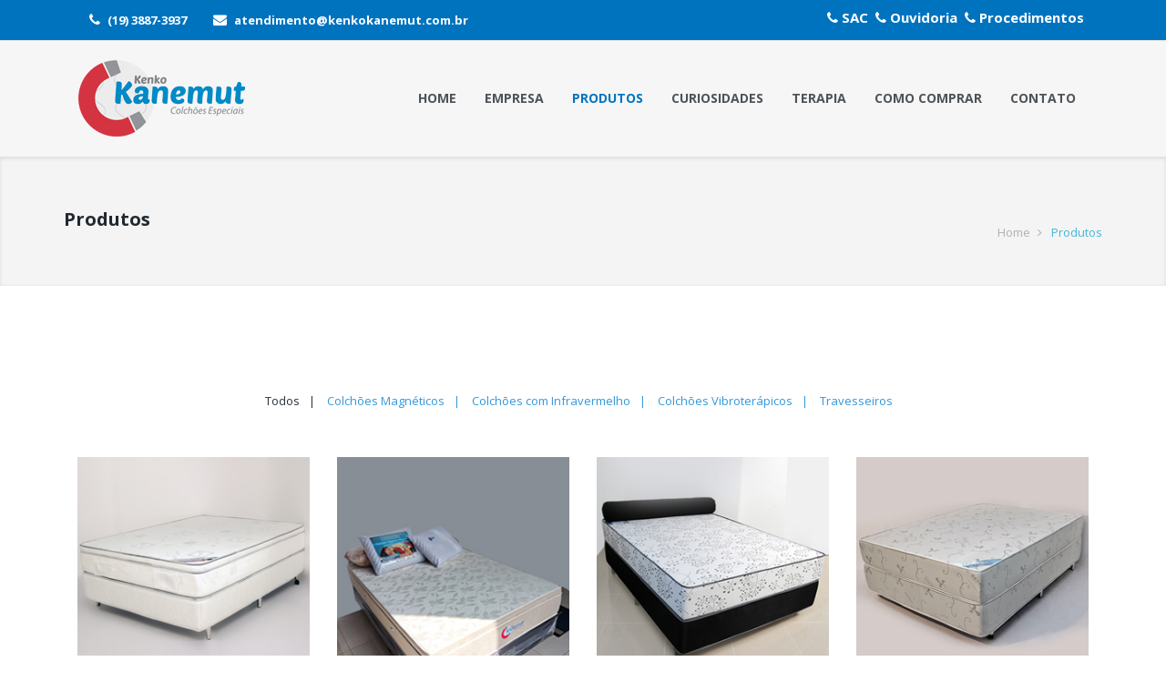

--- FILE ---
content_type: text/html; charset=UTF-8
request_url: http://kenkokanemut.com.br/produtos/
body_size: 7314
content:
<!DOCTYPE html>
<!--[if lt IE 7 ]><html class="ie ie6" lang="en"> <![endif]-->
<!--[if IE 7 ]><html class="ie ie7" lang="en"> <![endif]-->
<!--[if IE 8 ]><html class="ie ie8" lang="en"> <![endif]-->
<!--[if (gte IE 9)|!(IE)]><!-->
<html lang="pt-br">
<!--<![endif]-->

<head>
<meta charset="utf-8">
<meta http-equiv="X-UA-Compatible" content="IE=edge">
<meta name="viewport" content="width=device-width, initial-scale=1, maximum-scale=1">
<title>Kenko Kanemut | Terapia Magnética Oriental</title>
<meta name="description" content="A Kenko Kanemut nasceu pelo apreço dos seus genitores pelos produtos Magnéticos e Aparelhos que levam benefícios aos usuários com muita eficácia e um alto índice de aprovação.">
<meta name="author" content="Z.Mídia">
<meta name="keywords" content="Kenko Kanemut, Terapia Magnética Oriental, colchão energia quântica, Colchões Magnéticos, Colchões com Infravermelho, Colchões Vibroterápicos, Colchões Convencionais, Travesseiros">
<link rel="shortcut icon" href="/images/favicon.png" type="image/x-icon">
<link rel="apple-touch-icon" href="/images/apple-touch-icon.png" />
<link rel="apple-touch-icon" sizes="57x57" href="/images/apple-touch-icon-57x57.png">
<link rel="apple-touch-icon" sizes="72x72" href="/images/apple-touch-icon-72x72.png">
<link rel="apple-touch-icon" sizes="76x76" href="/images/apple-touch-icon-76x76.png">
<link rel="apple-touch-icon" sizes="114x114" href="/images/apple-touch-icon-114x114.png">
<link rel="apple-touch-icon" sizes="120x120" href="/images/apple-touch-icon-120x120.png">
<link rel="apple-touch-icon" sizes="144x144" href="/images/apple-touch-icon-144x144.png">
<link rel="apple-touch-icon" sizes="152x152" href="/images/apple-touch-icon-152x152.png">
<link rel="stylesheet" type="text/css" href="/css/prettyPhoto.css">
<link rel="stylesheet" type="text/css" href="/css/carousel.css">
<link rel="stylesheet" type="text/css" href="/css/animate.css">
<link rel="stylesheet" type="text/css" href="/css/bootstrap.css">
<link rel="stylesheet" type="text/css" href="/rs-plugin/css/settings.css" media="screen" />
<link rel="stylesheet" type="text/css" href="/style.css">
<link rel="stylesheet" type="text/css" href="/includes/msg.css">

<!-- COLORS -->
<link rel="stylesheet" type="text/css" href="/css/custom.css">
<link rel="stylesheet" type="text/css" href="/css/homehealth.css">

<!-- HTML5 shim and Respond.js for IE8 support of HTML5 elements and media queries -->
<!--[if lt IE 9]>
      <script src="https://oss.maxcdn.com/html5shiv/3.7.2/html5shiv.min.js"></script>
      <script src="https://oss.maxcdn.com/respond/1.4.2/respond.min.js"></script>
    <![endif]-->
<meta name="google-site-verification" content="97BwpdemArgo2v-aHFkwewWc6JZ_loWzUTtFhJd9OWg" />
</head>
<body>
<div id="loader">
                <div class="loader-container">
                                <div class="sexyload">Loading...</div>
                </div>
</div>
<div id="wrapper">
<div class="topbar clearfix">
                <div class="container">
                                <div class="row-fluid mb-5">
                                                <div class="col-md-12">
                                                                <div class="pull-left">
                                                                                <div class="contactwrap text-left">
                                                                                                <ul class="list-inline">
                                                                                                                <li><i class="fa fa-phone"></i> (19) 3887-3937</li>
                                                                                                                <li><i class="fa fa-envelope"></i> atendimento@kenkokanemut.com.br</li>
                                                                                                </ul>
                                                                                </div>
                                                                                <!-- end contactwrap --> 
                                                                </div>
                                                                <!-- end col -->

                                                                <div class="pull-right">
                                                                                <ul class="social">
                                                                                    <li><a href="/sac/" title=""><i class="fa fa-phone"></i> SAC</a></li>
                                                                                    <li><a href="/ouvidoria/" title=""><i class="fa fa-phone"></i> Ouvidoria</a></li>
                                                                                    <li><a href="/procedimentos/" title=""><i class="fa fa-phone"></i> Procedimentos</a></li>
<!--                                                                                                <li class="facebook" ><a href="#"><i class="fa fa-facebook"></i></a></li>
                                                                                                <li class="twitter"><a href="#"><i class="fa fa-twitter"></i></a></li>
                                                                                                <li class="google"><a href="#"><i class="fa fa-google-plus"></i></a></li>
                                                                                                <li class="pinterest"><a href="#"><i class="fa fa-pinterest"></i></a></li>
                                                                                                <li class="vimeo"><a href="#"><i class="fa fa-vimeo-square"></i></a></li>
                                                                                                <li class="linkedin"><a href="#"><i class="fa fa-linkedin"></i></a></li>
                                                                                                <li class="dribbble"><a href="#"><i class="fa fa-dribbble"></i></a></li>
                                                                                                <li class="youtube"><a href="#"><i class="fa fa-youtube"></i></a></li>
                                                                                                <li class="rss"><a href="#"><i class="fa fa-rss"></i></a></li>-->
                                                                                </ul>
                                                                </div>
                                                                <!-- end col --> 
                                                </div>
                                </div>
                                <!-- end row --> 
                </div>
                <!-- end container --> 
</div>
<!-- end topbar -->

<header id="headeraffix" class="header" data-spy="affix" data-offset-top="60" data-offset-bottom="200">
                <div class="container">
                                <div class="row mb-5">
                                                <div class="col-md-12">
                                                                <nav class="yamm navbar navbar-default" role="navigation">
                                                                                <div class="container-fluid">
                                                                                                <div class="navbar-table">
                                                                                                            <div class="navbar-cell tight">
                                        <div class="navbar-header"> <a class="navbar-brand" href="/"><img src="/images/logo.jpg" alt=""></a>
                                                                                                  <div>
                                    <button type="button" class="navbar-toggle collapsed" data-toggle="collapse" data-target="#bs-example-navbar-collapse-2"> <span class="sr-only">Toggle navigation</span> <span class="fa fa-bars"></span> </button>
                                                                                                                     </div>
                                                                                                                                </div>
                                                                                                                                <!-- end navbar-header --> 
                                                                                                                </div>
                                                                                                                <!-- end navbar-cell -->

                                                                                   <div class="navbar-cell stretch">
                                                                   <div class="collapse navbar-collapse" id="bs-example-navbar-collapse-2">
                                                                                                                   <div class="navbar-cell">
                                                                                              <ul class="nav navbar-nav navbar-right">
            <li class="yamm-fw"><a href="/">Home</a></li>
            <li class="yamm-fw"><a href="/empresa/">Empresa</a></li>
            <li class="yamm-fw"><a class="MenuOn" href="/produtos/">Produtos</a></li>
            <li class="yamm-fw"><a href="/curiosidades/">Curiosidades</a></li>
            <li class="dropdown has-submenu"><a href="/terapia/">Terapia</a>
			<ul class="dropdown-menu start-left" role="menu">
			<li><a href="/magnetoterapia/">Magnetoterapia</a></li>
			<li><a href="/infravermelho/">Infravermelho</a></li>
			<li><a href="/energia-quantica/">Energia Quântica</a></li>
			</ul>
			</li>
			<!--<li class="yamm-fw"><a href="/lojas/">Lojas</a></li>-->
			<li class="yamm-fw"><a href="/como-comprar/">Como Comprar</a></li>
              <li class="yamm-fw"><a href="/contato/">Contato</a></li>
                                                                                                                                        </ul>
                                                                                                                        </div>
                               <!-- end navbar-cell --> 
                                                                                                                                </div>
                                                                                                                                <!-- /.navbar-collapse --> 
                                                                                                                </div>
                                                                                                                <!-- end navbar cell --> 
                                                                                                </div>
                                                                                                <!-- end navbar-table --> 
                                                                                </div>
                                                                                <!-- end container fluid --> 
                                                                </nav>
                                                                <!-- end navbar --> 
                                                </div>
                                                <!-- end col --> 
                                </div>
                                <!-- end row --> 
                </div>
                <!-- end container --> 
</header>



                                    
 <section class="pageheader lighthead box-shadow grey">
   <div class="container">
      <div class="row">
         <div class="col-md-9">
            <h1>Produtos</h1>
         </div>
         <div class="col-md-3">
            <ol class="breadcrumb text-right">
               <li><a href="#">Home</a></li>
               <li class="active">Produtos</li>
            </ol>
         </div>
      </div>
   </div>
</section>
<section class="section white">
   <div class="container">
      <div class="portfolio-filter text-center">
         <a href="#" class="filter active" data-filter="*">Todos</a>
         <a href="#" class="filter" data-filter=".magnetico">Colchões Magnéticos</a>
         <a href="#" class="filter" data-filter=".infravermelho">Colchões com Infravermelho</a>
         <a href="#" class="filter" data-filter=".vibroterapico">Colchões Vibroterápicos</a>
         <a href="#" class="filter" data-filter=".travesseiros">Travesseiros</a>
      </div>
      <ul class="portfolio-grid portfolio-gallery-4 clearfix masonry" id="portfolio-grid">
          <li class="portfolio-item mix vibroterapico">
            <div class="portfolio-style-1 entry wow fadeIn" data-wow-duration="1s" data-wow-delay="0.2s">
               <img src="images/kv.jpg" alt="Estruturado Kanemut Vibro">
               <div class="magnifier">
                  <div class="visible-title">
                     <h4>KEV - Colchão Kenko Estruturado Vibro</h4>
                     <small>Colchões Vibroterápicos</small>
                  </div>
                  <!-- end visible-title -->
                  <div class="visible-title1 clearfix">
                     <span class="pull-left">
                     <a href="http://kenkokanemut.com.br/como-comprar/" title="Estruturado Kanemut Vibro">Mais informações</a>
                     </span>
                  </div>
                  <!-- end visible-title -->
               </div>
               <!-- end magnifier -->
            </div>
            <!-- end portfolio -->
            <p>Um colchão com toda a estrutura dos Magnéticos, porém mais acessível. Para pessoas de bom gosto, mas que tem alguma rejeição aos magnetos. Proporciona Massagem relaxante, nas áreas estratégicas do corpo: Cabeça, costas, coxas e pés.</p>
         </li>
         <!-- END -->
         <li class="portfolio-item mix magnetico">
            <div class="portfolio-style-1 entry wow fadeIn" data-wow-duration="1s" data-wow-delay="0.2s">
               <img src="images/molas2022.jpg" alt="">
               <div class="magnifier">
                  <div class="visible-title">
                     <h4>K-MOLA - Colchão Kenko Molas</h4>
                     <small>Colchões Magnéticos</small>
                  </div>
                  <!-- end visible-title -->
                  <div class="visible-title1 clearfix">
                     <span class="pull-left">
                     <a href="https://www.kanetudo.com.br/colchao-molas-kenko">Mais informações</a>
                     </span>
                  </div>
                  <!-- end visible-title -->
               </div>
               <!-- end magnifier -->
            </div>
            <!-- end portfolio -->
            <p>Maravilhoso, diferente de tudo que você já viu. Molas ensacadas individualmente, firme, porém confortável, alto indice de resiliência.</p>
         </li>
         <!-- END -->
         <li class="portfolio-item mix magnetico">
            <div class="portfolio-style-1 entry wow fadeIn" data-wow-duration="1s" data-wow-delay="0.2s">
               <img src="images/ku.jpg" alt="">
               <div class="magnifier">
                  <div class="visible-title">
                     <h4>KU - Kanemut Ultrajovem</h4>
                     <small>Colchões magnéticos</small>
                  </div>
                  <!-- end visible-title -->
                  <div class="visible-title1 clearfix">
                     <span class="pull-left">
                     <a href="http://kenkokanemut.com.br/como-comprar/">Mais informações</a>
                     </span>
                  </div>
                  <!-- end visible-title -->
               </div>
               <!-- end magnifier -->
            </div>
            <!-- end portfolio -->
            <p>Tem na superfície protuberâncias suavizadas. Sua estrutura ortopédica oferece acomodação e corrige a postura. Indicado para pessoas leves</p>
         </li>
         <!-- END -->
         <li class="portfolio-item mix magnetico">
            <div class="portfolio-style-1 entry wow fadeIn" data-wow-duration="1s" data-wow-delay="0.2s">
               <img src="images/kk.jpg" alt="Kenko Kanemut">
               <div class="magnifier">
                  <div class="visible-title">
                     <h4>KK - Kenko Kanemut</h4>
                     <small>Colchões Magnéticos</small>
                  </div>
                  <!-- end visible-title -->
                  <div class="visible-title1 clearfix">
                     <span class="pull-left">
                     <a href="http://kenkokanemut.com.br/como-comprar/">Mais informações</a>
                     </span>
                  </div>
                  <!-- end visible-title -->
               </div>
               <!-- end magnifier -->
            </div>
            <!-- end portfolio -->
            <p> Possui superfície perfilada e emborrachada que simula as pontas dos dedos (massagem tipo DO-IN). Essa camada permite maior circulação de ar entre o colchão e o corpo. Acomoda a coluna corretamente e proporciona um sono altamente reparador.</p>
         </li>
         <!-- END -->
         <li class="portfolio-item mix infravermelho">
            <div class="portfolio-style-1 entry wow fadeIn" data-wow-duration="1s" data-wow-delay="0.2s">
               <img src="images/kf.jpg" alt="Kenko Kanemut Fóton">
               <div class="magnifier">
                  <div class="visible-title">
                     <h4>KF - Kanemut Fóton Magnético com Infravermelho</h4>
                     <small>Colchões com Infravermelho</small>
                  </div>
                  <!-- end visible-title -->
                  <div class="visible-title1 clearfix">
                     <span class="pull-left">
                     <a href="http://kenkokanemut.com.br/como-comprar/" title="Kenko Kanemut Fóton">Mais informações</a>
                     </span>
                  </div>
                  <!-- end visible-title -->
               </div>
               <!-- end magnifier -->
            </div>
            <!-- end portfolio -->
            <p>Estrutura robusta, confortável e completo. Energia Magnética no rabatan tratado e vulcanizado, ant-alérgico e permite boa acomodação, mais as pastilhas do infravermelho longo.</p>
         </li>
         <!-- END -->
         <li class="portfolio-item mix magnetico">
            <div class="portfolio-style-1 entry wow fadeIn" data-wow-duration="1s" data-wow-delay="0.2s">
               <img src="images/estruturado2022.jpg" alt="">
               <div class="magnifier">
                  <div class="visible-title">
                     <h4>KE - Colchão Kenko Estruturado</h4>
                     <small>Colchões Estruturados</small>
                  </div>
                  <!-- end visible-title -->
                  <div class="visible-title1 clearfix">
                     <span class="pull-left">
                     <a href="https://www.kanetudo.com.br/colchoes/colchao-estruturado">Mais informações</a>
                     </span>
                  </div>
                  <!-- end visible-title -->
               </div>
               <!-- end magnifier -->
            </div>
            <!-- end portfolio -->
            <p>Com 7 camadas de pura tranquilidade, para todo biotipo. Nem firme demais e nem macio demais, na medida certa para uma boa acomodação.</p>
         </li>
         <!-- END -->
         <li class="portfolio-item mix magnetico">
            <div class="portfolio-style-1 entry wow fadeIn" data-wow-duration="1s" data-wow-delay="0.2s">
               <img src="images/kflex.jpg" alt="Kenko Kanemut Flexível">
               <div class="magnifier">
                  <div class="visible-title">
                     <h4>K-FLEX - Kanemut Flexível</h4>
                     <small>Colchões Magnéticos</small>
                  </div>
                  <!-- end visible-title -->
                  <div class="visible-title1 clearfix">
                     <span class="pull-left">
                     <a href="http://kenkokanemut.com.br/como-comprar/" title="Kenko Kanemut Flexível">Mais informações</a>
                     </span>
                  </div>
                  <!-- end visible-title -->
               </div>
               <!-- end magnifier -->
            </div>
            <!-- end portfolio -->
            <p>É muito confortável, ele tem uma estrutura especial que permite boa acomodação para todas as pessoas, independente de seu peso. Densidade progressiva. Ideal para pessoas acamadas e sensíveis. Sem abrir mão de todos os benefícios da terapia Magnética.</p>
         </li>
         <!-- END -->
         <!-- END -->
         <li class="portfolio-item mix vibroterapico">
            <div class="portfolio-style-1 entry wow fadeIn" data-wow-duration="1s" data-wow-delay="0.2s">
               <img src="images/ptb.jpg" alt="">
               <div class="magnifier">
                  <div class="visible-title">
                     <h4>KPB - Colchão Kenko Pillow Top Bioquântico</h4>
                     <small>Colchões Vibroterápicos</small>
                  </div>
                  <!-- end visible-title -->
                  <div class="visible-title1 clearfix">
                     <span class="pull-left">
                     <a href="http://kenkokanemut.com.br/como-comprar/">Mais informações</a>
                     </span>
                  </div>
                  <!-- end visible-title -->
               </div>
               <!-- end magnifier -->
            </div>
            <!-- end portfolio -->
            <p>É muito utilizado por dentistas e profissionais liberais em geral. Por ser um produto versátil, completo e altamente funcional.Possui todas as características terapeuticas. 10 cm de expessura, composta de infravermelho, imã, sistema de massagem, energia bioquântica, rabatan tratado revestido com tecido higienizado, proporcionando um toque especial e um relaxamento completo.</p>
         </li>
         <!-- END -->
         <li class="portfolio-item mix infravermelho">
            <div class="portfolio-style-1 entry wow fadeIn" data-wow-duration="1s" data-wow-delay="0.2s">
               <img src="images/kfpt.jpg" alt="Kenko Kanemut Fóton">
               <div class="magnifier">
                  <div class="visible-title">
                     <h4>KF - Kanemut Fóton com Euro Pillow</h4>
                     <small>Colchões com Infravermelho</small>
                  </div>
                  <!-- end visible-title -->
                  <div class="visible-title1 clearfix">
                     <span class="pull-left">
                     <a href="http://kenkokanemut.com.br/como-comprar/" title="Kenko Kanemut Fóton">Mais informações</a>
                     </span>
                  </div>
                  <!-- end visible-title -->
               </div>
               <!-- end magnifier -->
            </div>
            <!-- end portfolio -->
            <p>Dupla camada de espuma Hipersoft, D-28 e D-33. Borda de espuma com 7cm de espuma. Suporte médio do molejo 211m², revestido com tecido jaquaral de alta qualidade. O único com a assinatura da marca Kenko Kanemut.</p>
         </li>
         <!-- END -->
         <li class="portfolio-item mix infravermelho">
            <div class="portfolio-style-1 entry wow fadeIn" data-wow-duration="1s" data-wow-delay="0.2s">
               <img src="images/ckflex.jpg" alt="">
               <div class="magnifier">
                  <div class="visible-title">
                     <h4>K-FLEX - Flexível com Infravermelho</h4>
                     <small>Colchões com Infravermelho</small>
                  </div>
                  <!-- end visible-title -->
                  <div class="visible-title1 clearfix">
                     <span class="pull-left">
                     <a href="https://www.kanetudo.com.br/kf-magnetico-cinfravermelho">Mais informações</a>
                     </span>
                  </div>
                  <!-- end visible-title -->
               </div>
               <!-- end magnifier -->
            </div>
            <!-- end portfolio -->
            <p>Densidade progressiva, magnético com infravermelho. Estrutura especial flexível possui todos os benefícios do KFlex, mais o complemento do Fóton. Indicado para todas as pessoas.</p>
         </li>
         <!-- END -->
         <li class="portfolio-item mix magnetico">
            <div class="portfolio-style-1 entry wow fadeIn" data-wow-duration="1s" data-wow-delay="0.2s">
               <img src="images/kkpt.jpg" alt="">
               <div class="magnifier">
                  <div class="visible-title">
                     <h4>KK - Kenko Kanemut Pillow Top</h4>
                     <small>Colchões Magnéticos</small>
                  </div>
                  <!-- end visible-title -->
                  <div class="visible-title1 clearfix">
                     <span class="pull-left">
                     <a href="http://kenkokanemut.com.br/como-comprar/" title="Kenko Kanemut Pillow Top">Mais informações</a>
                     </span>
                  </div>
                  <!-- end visible-title -->
               </div>
               <!-- end magnifier -->
            </div>
            <!-- end portfolio -->
            <p>Possui superfície perfilada e emborrachada que simula as pontas dos dedos (massagem tipo DO-IN).</p>
         </li>
         <!-- END -->
         <li class="portfolio-item mix magnetico">
            <div class="portfolio-style-1 entry wow fadeIn" data-wow-duration="1s" data-wow-delay="0.2s">
               <img src="images/kupt.jpg" alt="Kenko Kanemut Flexível Pillow Top">
               <div class="magnifier">
                  <div class="visible-title">
                     <h4>KK-FLEX - Kenko Kanemut Flexível Pillow Top</h4>
                     <small>Colchões Magnéticos</small>
                  </div>
                  <!-- end visible-title -->
                  <div class="visible-title1 clearfix">
                     <span class="pull-left">
                     <a href="http://kenkokanemut.com.br/como-comprar/" title="Kenko Kanemut Flexível Pillow Top">Mais informações</a>
                     </span>
                  </div>
                  <!-- end visible-title -->
               </div>
               <!-- end magnifier -->
            </div>
            <!-- end portfolio -->
            <p>É confortável e tem uma estrutura especial que permite boa acomodação para todas as pessoas.</p>
         </li>
         <!-- END -->
         <li class="portfolio-item mix vibroterapico">
            <div class="portfolio-style-1 entry wow fadeIn" data-wow-duration="1s" data-wow-delay="0.2s">
               <img src="images/kvb.jpg" alt="Kanemut Vibroterápico Bioquântico">
               <div class="magnifier">
                  <div class="visible-title">
                     <h4>KVB - Kanemut Vibroterápico Bioquântico</h4>
                     <small>Colchões Vibroterápicos</small>
                  </div>
                  <!-- end visible-title -->
                  <div class="visible-title1 clearfix">
                     <span class="pull-left">
                     <a href="https://www.kanetudo.com.br/kvb-colchao-vibromassageador-completo" title="Kanemut Vibroterápico Bioquântico">Mais informações</a>
                     </span>
                  </div>
                  <!-- end visible-title -->
               </div>
               <!-- end magnifier -->
            </div>
            <!-- end portfolio -->
            <p>Aparelho completo, uma verdadeira máquina para dormir e repousar bem!!! Melhora a distribuição dos nutrientes ingeridos, facilitando a ação das substâncias necessárias para a revitalização orgânica.</p>
         </li>
         <!-- END -->
         <li class="portfolio-item mix magnetico">
            <div class="portfolio-style-1 entry wow fadeIn" data-wow-duration="1s" data-wow-delay="0.2s">
               <img src="images/kupt.jpg" alt="Kenko Kanemut Ultrajovem Pillow Top">
               <div class="magnifier">
                  <div class="visible-title">
                     <h4>KU - Kanemut Ultrajovem Pillow Top</h4>
                     <small>Colchões Magnéticos</small>
                  </div>
                  <!-- end visible-title -->
                  <div class="visible-title1 clearfix">
                     <span class="pull-left">
                     <a href="http://kenkokanemut.com.br/como-comprar/" title="Kenko Kanemut Ultrajovem Pillow Top">Mais informações</a>
                     </span>
                  </div>
                  <!-- end visible-title -->
               </div>
               <!-- end magnifier -->
            </div>
            <!-- end portfolio -->
            <p>Tem na superfície protuberâncias suavizadas. Sua estrutura ortopédica oferece acomodação e corrige a postura. Indicado para pessoas leves.</p>
         </li>
         <!-- END -->
         <li class="portfolio-item mix magnetico">
            <div class="portfolio-style-1 entry wow fadeIn" data-wow-duration="1s" data-wow-delay="0.2s">
               <img src="images/manta-magnetica.jpg" alt="Manta Magnética">
               <div class="magnifier">
                  <div class="visible-title">
                     <h4>Manta Magnética</h4>
                     <small>Colchões Magnéticos</small>
                  </div>
                  <!-- end visible-title -->
                  <div class="visible-title1 clearfix">
                     <span class="pull-left">
                     <a href="http://kenkokanemut.com.br/como-comprar/" title="Manta Magnética">Mais informações</a>
                     </span>
                  </div>
                  <!-- end visible-title -->
               </div>
               <!-- end magnifier -->
            </div>
            <!-- end portfolio -->
            <p>Rabatan emborrachado tratado com ant-ácaros, de 4cm de expessura magnetizado revestido com tecido especial e alças fixadoras. Deve-se usar sobre uma superfície firme.</p>
         </li>
         <!-- END -->
         <li class="portfolio-item mix magnetico">
            <div class="portfolio-style-1 entry wow fadeIn" data-wow-duration="1s" data-wow-delay="0.2s">
               <img src="images/Colchonete-Magnetica.jpg" alt="">
               <div class="magnifier">
                  <div class="visible-title">
                     <h4>Colchonete Magnética</h4>
                     <small>Colchões Magnéticos</small>
                  </div>
                  <!-- end visible-title -->
                  <div class="visible-title1 clearfix">
                     <span class="pull-left">
                     <a href="http://kenkokanemut.com.br/como-comprar/" title="Colchonete Magnética">Mais informações</a>
                     </span>
                  </div>
                  <!-- end visible-title -->
               </div>
               <!-- end magnifier -->
            </div>
            <!-- end portfolio -->
            <p>Colchonete Magnética, tem tudo, menos o infravermelho. Rabatan tratado perfilado, imantado, revestido com tecido Jacquard possui 7cm de altura. Pode ser utilizado separadamente sem a conjunção de um colchão. </p>
         </li>
         <!-- END -->
         <li class="portfolio-item mix infravermelho">
            <div class="portfolio-style-1 entry wow fadeIn" data-wow-duration="1s" data-wow-delay="0.2s">
               <img src="images/NetF.jpg" alt="">
               <div class="magnifier">
                  <div class="visible-title">
                     <h4>Colchonete Com Infravermelho</h4>
                     <small>Colchões com Infravermelho</small>
                  </div>
                  <!-- end visible-title -->
                  <div class="visible-title1 clearfix">
                     <span class="pull-left">
                     <a href="http://kenkokanemut.com.br/como-comprar/">Mais informações</a>
                     </span>
                  </div>
                  <!-- end visible-title -->
               </div>
               <!-- end magnifier -->
            </div>
            <!-- end portfolio -->
            <p>Colchonete Com Infravermelho longo: Composta por um rabatan tratado imantado com Imãs de 700 Gauss unipolar e pastilhas de infravermelho longo revestida com tecido Jacquard duplo personalizado. Todas as medidas são de 7cm de altura.</p>
         </li>
         <!-- END -->
         <li class="portfolio-item mix infravermelho">
            <div class="portfolio-style-1 entry wow fadeIn" data-wow-duration="1s" data-wow-delay="0.2s">
               <img src="images/manta-infra.jpg" alt="">
               <div class="magnifier">
                  <div class="visible-title">
                     <h4>Manta Fotón</h4>
                     <small>Colchões com Infravermelho</small>
                  </div>
                  <!-- end visible-title -->
                  <div class="visible-title1 clearfix">
                     <span class="pull-left">
                     <a href="http://kenkokanemut.com.br/como-comprar/">Mais informações</a>
                     </span>
                  </div>
                  <!-- end visible-title -->
               </div>
               <!-- end magnifier -->
            </div>
            <!-- end portfolio -->
            <p>A Manta Magnética com Infravermelho longo contem todas as características do colchonete, porém com 4cm de altura e por essa razão contem alças de apoio.</p>
         </li>
         <!-- END -->
         <li class="portfolio-item mix vibroterapico">
            <div class="portfolio-style-1 entry wow fadeIn" data-wow-duration="1s" data-wow-delay="0.2s">
               <img src="images/massageador.jpg" alt="Massageador">
               <div class="magnifier">
                  <div class="visible-title">
                     <h4>Massageador</h4>
                     <small>Colchões Vibroterápicos</small>
                  </div>
                  <!-- end visible-title -->
                  <div class="visible-title1 clearfix">
                     <span class="pull-left">
                     <a href="http://kenkokanemut.com.br/como-comprar/" title="Massageador">Mais informações</a>
                     </span>
                  </div>
                  <!-- end visible-title -->
               </div>
               <!-- end magnifier -->
            </div>
            <!-- end portfolio -->
            <p>Aparelho Massageador Manual</p>
         </li>
         <!-- END -->
         <li class="portfolio-item mix travesseiros">
            <div class="portfolio-style-1 entry wow fadeIn" data-wow-duration="1s" data-wow-delay="0.2s">
               <img src="images/trcf.jpg" alt="">
               <div class="magnifier">
                  <div class="visible-title">
                     <h4>Cuca Fresca</h4>
                     <small>Travesseiross</small>
                  </div>
                  <!-- end visible-title -->
                  <div class="visible-title1 clearfix">
                     <span class="pull-left">
                     <a href="http://kenkokanemut.com.br/como-comprar/">Mais informações</a>
                     </span>
                  </div>
                  <!-- end visible-title -->
               </div>
               <!-- end magnifier -->
            </div>
            <!-- end portfolio -->
            <p>Travesseiro visco Elástico Magnético com Infravermelho Longo, Espuma da Nasa. Excelente ventilação e elasticidade, imãs com 700 Gauss, espuma revolucionária que se amolda ao contorno da cabeça, extremamente confortável reduz a sensação de calor. Produto ecológico, não contém, CFC.</p>
         </li>
         <!-- END -->
         <li class="portfolio-item mix travesseiros">
            <div class="portfolio-style-1 entry wow fadeIn" data-wow-duration="1s" data-wow-delay="0.2s">
               <img src="images/trcf-light.jpg" alt="">
               <div class="magnifier">
                  <div class="visible-title">
                     <h4>Cuca Fresca Light com Imã</h4>
                     <small>Travesseiros</small>
                  </div>
                  <!-- end visible-title -->
                  <div class="visible-title1 clearfix">
                     <span class="pull-left">
                     <a href="http://kenkokanemut.com.br/como-comprar/">Mais informações</a>
                     </span>
                  </div>
                  <!-- end visible-title -->
               </div>
               <!-- end magnifier -->
            </div>
            <!-- end portfolio -->
            <p>Um alívio para as noites quentes, visco elástico, espuma desenvolvida pela Nasa com  imãs de 700 gauss. Proporciona excelente ventilação e elasticidade. Reduz a sensação de calor. </p>
         </li>
         <!-- END -->
         <li class="portfolio-item mix travesseiros">
            <div class="portfolio-style-1 entry wow fadeIn" data-wow-duration="1s" data-wow-delay="0.2s">
               <img src="images/travrmcf.jpg" alt="">
               <div class="magnifier">
                  <div class="visible-title">
                     <h4>Travesseiro Multicamadas com Fóton</h4>
                     <small>Travesseiros</small>
                  </div>
                  <!-- end visible-title -->
                  <div class="visible-title1 clearfix">
                     <span class="pull-left">
                     <a href="http://kenkokanemut.com.br/como-comprar/">Mais informações</a>
                     </span>
                  </div>
                  <!-- end visible-title -->
               </div>
               <!-- end magnifier -->
            </div>
            <!-- end portfolio -->
            <p>Travesseiro Magnético com Infravermelho longo Multicamadas. Pastilhas minerais com infravermelho longo, camada perfilada que massageia e relaxa, altura ajustável para proporcionar postura ideal para dormir, excelente ventilação e acomodação. Imãs com 700gauss.</p>
         </li>
         <!-- END -->
         <li class="portfolio-item mix travesseiros">
            <div class="portfolio-style-1 entry wow fadeIn" data-wow-duration="1s" data-wow-delay="0.2s">
               <img src="images/trf.jpg" alt="">
               <div class="magnifier">
                  <div class="visible-title">
                     <h4>Travesseiro com Fóton</h4>
                     <small>Travesseiros</small>
                  </div>
                  <!-- end visible-title -->
                  <div class="visible-title1 clearfix">
                     <span class="pull-left">
                     <a href="http://kenkokanemut.com.br/como-comprar/">Mais informações</a>
                     </span>
                  </div>
                  <!-- end visible-title -->
               </div>
               <!-- end magnifier -->
            </div>
            <!-- end portfolio -->
            <p>Travesseiro Magnético com Infravermelho longo. Pastilhas minerais com infravermelho longo, camada perfilada que massageia e relaxa, proporciona postura ideal para dormir, excelente ventilação e acomodação. Imãs com 700gauss.</p>
         </li>
         <!-- END -->
         <li class="portfolio-item mix travesseiros">
            <div class="portfolio-style-1 entry wow fadeIn" data-wow-duration="1s" data-wow-delay="0.2s">
               <img src="images/trf.jpg" alt="">
               <div class="magnifier">
                  <div class="visible-title">
                     <h4>Travesseiro Fóton e Manta tratada</h4>
                     <small>Travesseiros</small>
                  </div>
                  <!-- end visible-title -->
                  <div class="visible-title1 clearfix">
                     <span class="pull-left">
                     <a href="http://kenkokanemut.com.br/como-comprar/">Mais informações</a>
                     </span>
                  </div>
                  <!-- end visible-title -->
               </div>
               <!-- end magnifier -->
            </div>
            <!-- end portfolio -->
            <p>Camada perfilada com tratamento de efeitos anti-ácaros e anti-fungos. Toque mais firme, porém higienizado, especial para pessoas alérgicas e que precisam de um cuidado a mais. Imãs de 700 Gauss, camada perfilada tratada com produtos especiais que massageia e relaxa.</p>
         </li>
         <!-- END -->
         <li class="portfolio-item mix travesseiros">
            <div class="portfolio-style-1 entry wow fadeIn" data-wow-duration="1s" data-wow-delay="0.2s">
               <img src="images/trp.jpg" alt="">
               <div class="magnifier">
                  <div class="visible-title">
                     <h4>Travesseiro Magnético Pillow</h4>
                     <small>Travesseiros</small>
                  </div>
                  <!-- end visible-title -->
                  <div class="visible-title1 clearfix">
                     <span class="pull-left">
                     <a href="http://kenkokanemut.com.br/como-comprar/">Mais informações</a>
                     </span>
                  </div>
                  <!-- end visible-title -->
               </div>
               <!-- end magnifier -->
            </div>
            <!-- end portfolio -->
            <p>Travesseiro anatômico, com imãs de 700 Gauss somente do lado superior, que encaixa a cabeça perfeitamente, dando uma sensação de bem-estar, somando-se aos benefícios do magnetismo. Completa o campo magnetizado em conjunto com o colchão Kenko Kanemut.</p>
         </li>
         <!-- END -->
         <li class="portfolio-item mix travesseiros">
            <div class="portfolio-style-1 entry wow fadeIn" data-wow-duration="1s" data-wow-delay="0.2s">
               <img src="images/tru.jpg" alt="">
               <div class="magnifier">
                  <div class="visible-title">
                     <h4>Travesseiro Ultrajovem</h4>
                     <small>Travesseiros</small>
                  </div>
                  <!-- end visible-title -->
                  <div class="visible-title1 clearfix">
                     <span class="pull-left">
                     <a href="http://kenkokanemut.com.br/como-comprar/">Mais informações</a>
                     </span>
                  </div>
                  <!-- end visible-title -->
               </div>
               <!-- end magnifier -->
            </div>
            <!-- end portfolio -->
            <p>Magnético Ultrajovem é terapêutico e foi idealizado para o jovem esperto que valoriza sua saúde e sabe o que é bom! Tecidos coloridos sobre uma espuma super macia perfilada, proporciona excelente ventilação e elasticidade. Imãs de 700 Gauss unipolar contínuo. A diferença está no tecido e no preço.</p>
         </li>
         <!-- END -->
         <li class="portfolio-item mix travesseiros">
            <div class="portfolio-style-1 entry wow fadeIn" data-wow-duration="1s" data-wow-delay="0.2s">
               <img src="images/trb.jpg" alt="">
               <div class="magnifier">
                  <div class="visible-title">
                     <h4>Travesseiro Berço</h4>
                     <small>Travesseiros</small>
                  </div>
                  <!-- end visible-title -->
                  <div class="visible-title1 clearfix">
                     <span class="pull-left">
                     <a href="http://kenkokanemut.com.br/como-comprar/">Mais informações</a>
                     </span>
                  </div>
                  <!-- end visible-title -->
               </div>
               <!-- end magnifier -->
            </div>
            <!-- end portfolio -->
            <p>Para o Bebê e a criança relaxar e dormir melhor. 06 cm de altura, 45 x 35cm. Contém imãs de 700 Gauss bilateralmente numa espuma perfilada super macia revestida com tecido de algodão branco, proporciona um toque macio que permite relaxar e massagear.</p>
         </li>
         <!-- END -->
         <li class="portfolio-item mix travesseiros">
            <div class="portfolio-style-1 entry wow fadeIn" data-wow-duration="1s" data-wow-delay="0.2s">
               <img src="images/refluxo.jpg" alt="">
               <div class="magnifier">
                  <div class="visible-title">
                     <h4>Travesseiro Anti-Refluxo</h4>
                     <small>Travesseiros</small>
                  </div>
                  <!-- end visible-title -->
                  <div class="visible-title1 clearfix">
                     <span class="pull-left">
                     <a href="http://kenkokanemut.com.br/como-comprar/">Mais informações</a>
                     </span>
                  </div>
                  <!-- end visible-title -->
               </div>
               <!-- end magnifier -->
            </div>
            <!-- end portfolio -->
            <p>Triangular com revestimento impermeável, muito indicado pelos médicos para pessoas com problemas gástricos, refluxos, com dificuldades estomacais. Fazemos de acordo com a necessidade, seguimos orientações médicas.</p>
         </li>
      </ul>
      <!-- end row -->
   </div>
</section>
<!-- end section -->
</div><!-- end row -->
			</div>
		</section>


<section class="copyrights">
			<div class="container">
				<div class="row">
					<div class="col-md-6">
                                            <p>Todos os direitos reservados - <a href="#">Kenko Kanemut</a> - Colchões Especiais</p>
					</div>
					<div class="col-md-6 text-right zmidia">
                                            <p><a href="http://www.zmidia.com.br/" target="_blank" title="Z.Mídia - Criação e Manutenção de Websites em Campinas/SP"><img src="/images/zmidia.png" alt="Z.Mídia - Criação e Manutenção de Websites em Campinas/SP" title="Z.Mídia - Criação e Manutenção de Websites em Campinas/SP" /></a></p>
					</div>
				</div><!-- end row -->
			</div><!-- end container -->
		</section><!-- end copyrights -->

	    <div class="backtotop">Scroll to Top</div>

	</div><!-- end wrapper -->

	<script src="/js/jquery.min.js"></script>


	<script src="/js/bootstrap.js"></script>
	<script src="/js/retina.js"></script>
	<script src="/js/jquery.prettyPhoto.js"></script>
	<script src="/js/wow.js"></script>
	<script src="/js/parallax.min.js"></script>
  	<!-- PORTFOLIO -->
	<script src="/js/isotope.pkgd.min.js"></script>
	<script src="/js/imagesloaded.pkgd.min.js"></script>
	<script src="/js/masonry.pkgd.min.js"></script>
	<script src="/js/portfolio.js"></script>
	<script src="/js/main.js"></script>
	<script src="/js/carousel.js"></script>
	<script src="/js/owl-main.js"></script>
  	<!-- SLIDER REV -->
	<script src="/rs-plugin/js/jquery.themepunch.tools.min.js"></script>
    <script src="/rs-plugin/js/jquery.themepunch.revolution.min.js"></script>
    <script>
	jQuery(document).ready(function() {
		jQuery('.tp-banner').show().revolution(
			{
			dottedOverlay:"none",
			delay:16000,
			startwidth:1170,
			startheight:650,
			hideThumbs:200,     
			thumbWidth:100,
			thumbHeight:50,
			thumbAmount:5,  
			navigationType:"none",
			navigationArrows:"solo",
			navigationStyle:"preview4",  
			touchenabled:"on",
			onHoverStop:"on",
			swipe_velocity: 0.7,
			swipe_min_touches: 1,
			swipe_max_touches: 1,
			drag_block_vertical: false,          
			parallax:"mouse",
			parallaxBgFreeze:"on",
			parallaxLevels:[10,7,4,3,2,5,4,3,2,1],
			parallaxDisableOnMobile:"off",           
			keyboardNavigation:"off",   
			navigationHAlign:"center",
			navigationVAlign:"bottom",
			navigationHOffset:0,
			navigationVOffset:20,
			soloArrowLeftHalign:"left",
			soloArrowLeftValign:"center",
			soloArrowLeftHOffset:20,
			soloArrowLeftVOffset:0,
			soloArrowRightHalign:"right",
			soloArrowRightValign:"center",
			soloArrowRightHOffset:20,
			soloArrowRightVOffset:0,  
			shadow:0,
			fullWidth:"on",
			fullScreen:"off",
			spinner:"spinner4",  
			stopLoop:"off",
			stopAfterLoops:-1,
			stopAtSlide:-1,
			shuffle:"off",  
			autoHeight:"off",           
			forceFullWidth:"off",                         
			hideThumbsOnMobile:"off",
			hideNavDelayOnMobile:1500,            
			hideBulletsOnMobile:"off",
			hideArrowsOnMobile:"off",
			hideThumbsUnderResolution:0,
			hideSliderAtLimit:0,
			hideCaptionAtLimit:0,
			hideAllCaptionAtLilmit:0,
			startWithSlide:0,
			fullScreenOffsetContainer: ""  
			}); 
		});
	</script>

	<script src="http://maps.google.com/maps/api/js?sensor=false"></script>
	<script src="/js/googlemap.js"></script>
	<script src="/js/contact.js"></script>
<script>
  (function(i,s,o,g,r,a,m){i['GoogleAnalyticsObject']=r;i[r]=i[r]||function(){
  (i[r].q=i[r].q||[]).push(arguments)},i[r].l=1*new Date();a=s.createElement(o),
  m=s.getElementsByTagName(o)[0];a.async=1;a.src=g;m.parentNode.insertBefore(a,m)
  })(window,document,'script','https://www.google-analytics.com/analytics.js','ga');

  ga('create', 'UA-70372453-2', 'auto');
  ga('send', 'pageview');

</script>
</body>
</html>

--- FILE ---
content_type: text/css
request_url: http://kenkokanemut.com.br/style.css
body_size: 11883
content:
/* ----------------------------------------------------
  
	File Name: style.css
	Template Name: Ova
	Created By: Template Visual
	http://themeforest.net/user/templatevisual

	1. IMPORT
	2. SKELETON
	3. HEADER & NAVIGATION
	4. MEGA MENU
	5. SEARCH MENU
	6. SHOP CART
	7. TOPBAR
	8. SLIDER
	9. SECTIONS
	10. SERVICES
	11. PORTFOLIO
	12. BLOG
	13. MODULES
	14. FOOTER
	15. OTHERS
	16. CONTACT
	17. SIDEBAR
	18. SHOPPING
	19. RESPONSIVE
	20. EXTRAS
	
------------------------------------------------------- */  

/* ----------------------------------------------------
	IMPORT	
------------------------------------------------------- */  

@import url(http://fonts.googleapis.com/css?family=Open+Sans:400,300,300italic,400italic,600,600italic,700,700italic,800,800italic);
@import url(http://fonts.googleapis.com/css?family=Lato:400,100,100italic,300,300italic,400italic,700,700italic,900,900italic);
@import url(http://fonts.googleapis.com/css?family=Roboto+Slab:400,700,300,100);

/* ----------------------------------------------------
	SKELETON	
------------------------------------------------------- */  

	body {
		background: #fff;
		color: #5c5e64;
		font-size: 13px;
		line-height: 31px;
		font-weight: 400;
		padding:0;
		font-family: "Open Sans", "Helvetica Neue", Helvetica, Arial, sans-serif;
	}
	body#boxed {
		background:url(images/boxed.jpg) repeat left center #ffffff;
	}
	.dark {
		background-color: #202830;
	}
	body#boxed #wrapper {
	  margin-right: auto;
	  margin-left: auto;
	  padding-left: 15px;
	  padding-right: 15px;
	}
	@media (min-width: 768px) {
	body#boxed #wrapper {
	    width: 750px;
	  }
	}
	@media (min-width: 992px) {
	body#boxed #wrapper {
	    width: 970px;
	  }
	}
	@media (min-width: 1200px) {
	body#boxed #wrapper {
	    width: 1200px;
	  }
	}
	.btn {
		text-transform: none;
		font-weight: bold;
	}
	h1,h2,h3,h4,h5,h6{ 
		font-family: "Open Sans", "Helvetica Neue", Helvetica, Arial, sans-serif;
		font-weight:bold;
		position: relative;
		padding: 0 0 10px 0;         
		line-height:1.8;
		color:#242424;
	}
	h1{
		font-size: 22px; 
	}
	h2{
		font-size: 20px; 	
	}
	h3{
		font-size: 18px; 
	}
	h4{
		font-size: 16px; 		
	}
	h5{
		font-size: 14px; 		
	}
	h6{
		font-size: 14px;  	
	}
	a {
		color:#696969;
	}
	h1 a, h2 a, h3 a, h4 a, h5 a, h6 a{
		text-decoration:none !important; 
		color:#242424 ;
	}
	img.aligncenter{
		display:block;
		text-align:center;
		display: block;
		margin:0 auto 20px auto;
		padding:0px;
		border:0px;
		background:none;
	}
	img.alignleft{
		float:left;
		margin: 6px 20px 6px 0;
		display: inline;
		border:0px;
		background:none;
		padding:0;
		display:block;
	}
	img.alignright{
		padding:0;
		float:right;
		margin: 6px 0 6px 20px;
		border:0px;
		display:block;
		background:none;
	}
	::selection {
		background: #f84b4a; /* Safari */
		color:#fff;
	}
	::-moz-selection {
		background: #f84b4a; /* Firefox */
		color:#fff;
	}
	blockquote {		 
		font-size:16px;
		line-height: 32px;
		font-family: 'Droid Serif', Georgia, "Times New Roman", serif;
		font-weight:normal;
		font-style:italic;	   
		position:relative;  
		width:auto;
	}
	.drop-caps p:first-child::first-letter {
	    color: #030303;
		display: block;
		float: left;
		font-size: 75px;
		line-height: 60px;
		margin-right: 10px;
		margin-top: 5px;
		padding: 4px;
	}

	.drop-caps.full p:first-child::first-letter {
		color: #fff;
		margin-right: 15px;
		padding: 20px;
		font-size: 36px;
	}
	.lead {
		font-family: 'Lato', Georgia, "Times New Roman", serif;
		font-size: 18px;
		font-weight: 400;
	}
	.parallax .lead {
		color:#f4f4f4;
	}
	.lead i {
		line-height: 1;
		font-size: 48px;
		color:#898a8e;
	}
	blockquote small {
		display: block;
		margin-top: 20px;
	}
	pre {
		line-height:18px;
		margin-bottom:18px;
	}
	.btn,
	a {
		outline:0 !important;
		text-decoration: none !important;
	}
	ins {
		text-decoration:none;
	}
	sup {
		bottom: 1ex;
	}
	sub {
		top: .5ex;
	}
	p{
		padding:0 0 20px 0;
	}	
	.check li:before {
		content: "\f00c";
		font-family: "FontAwesome";
		font-size: 16px;
		left: 0;
		color:#242424;
		padding-right:5px;
		position: relative;
		top: 2px;
	}
	.check li {
		font-size:14px;
		list-style:none;
		margin-bottom:4px;
	}
	.check {
		margin-left:0; 
		padding-left:0
	}

	.col-xs-15,
	.col-sm-15,
	.col-md-15,
	.col-lg-15 {
	    position: relative;
	    min-height: 1px;
	    padding-right: 10px;
	    padding-left: 10px;
	}
	.col-xs-15 {
	    width: 20%;
	    float: left;
	}
	@media (min-width: 768px) {
	.col-sm-15 {
	        width: 20%;
	        float: left;
	    }
	}
	@media (min-width: 992px) {
	    .col-md-15 {
	        width: 20%;
	        float: left;
	    }
	}
	@media (min-width: 1200px) {
	    .col-lg-15 {
	        width: 20%;
	        float: left;
	    }
	}
	.first{clear:both}
	.last{margin-right:0}


	.custom-list li {
		list-style: none;
		font-size: 13px;
		margin:10px 0;
	}
	.custom-list li:before  {
		padding: 0 10px 0 5px;
		font-family: FontAwesome;
		color: #afb0b4;
	}
	.list1 li:before {
		content: "\f01d";
	}
	.list2 li:before {
		content: "\f058";
	}
	.list3 li:before {
		content: "\f105";
	}
	.list4 li:before {
		content: "\f006";
	}
	.demoimages {
		margin-bottom: 30px;
	}


/* ----------------------------------------------------
	HEADER & NAVIGATION
------------------------------------------------------- */  
	
	.topbar.darktopbar {
		background-color: #242c34 !important;
    	border-color: #242c34 !important;
	}

	.darkheader .navbar-default .nav > li > a,
	.darkheader .navbar-default,
	.darkheader {
	    background-color: #161d23 !important;
	    border-color: #242c34 !important;
	    color:#ffffff !important;
	}
	.logocenter {
	    display: table;
	    margin:10px auto 30px;
	    padding: 0;
	    width: 100px;
	}
	.darkheader .navbar-default .shopcartmenu i,
	.darkheader .navbar-default .searchmenu i,
	.navbar-default.background .shopcartmenu i,
	.navbar-default.background .searchmenu i {
		color:#ffffff !important;
	}
	.header {
		padding: 20px 0;
		background-color: #F6F6F6;
		border-bottom: 1px solid #e1e2e3;
		-webkit-box-shadow: 0px 10px 8px -17px rgba(0,0,0,1);
		-moz-box-shadow: 0px 10px 8px -17px rgba(0,0,0,1);
		box-shadow: 0px 10px 8px -17px rgba(0,0,0,1);
		  -webkit-transition: padding 0.5s ease-out;
		  -moz-transition: padding 0.5s ease-out;
		  -o-transition: padding 0.5s ease-out;
		  transition: padding 0.5s ease-out;
    } 
    .fa.light {
    	color:#ffffff;
    }
    .topfix {
    	top:0 !important;
    }
	.header .navbar-default {
		border-bottom: 0;
	}
	.header .nav > li > a {
		font-size: 14px;
		font-weight: bold;
		color:#4d5359;
		text-transform: uppercase;
	}
        .MenuOn {
            color: #0073BF !important;
        }
	.header .navbar-nav > .open > a, 
	.header .navbar-nav > .open > a:hover, 
	.header .navbar-nav > .open > a:focus,
	.header .navbar-nav > li:hover > a, 
	.header .navbar-nav > li:focus > a,
	.header .nav > li:hover,
	.header .nav > li:focus,
	.header .nav > li > a:hover,
	.header .nav > li > a:focus {
		background-color: #F6F6F6;
	}
	.header .dropdown-menu {
		border-radius: 0;
		border: 1px solid #e1e2e3;
		border-top: 3px solid #e1e2e3;
		-webkit-box-shadow: 0px 10px 8px -17px rgba(0,0,0,1);
		-moz-box-shadow: 0px 10px 8px -17px rgba(0,0,0,1);
		box-shadow: 0px 10px 8px -17px rgba(0,0,0,1);
		margin-top: 22px;
		min-width: 140px;
	}
	.header .dropdown-menu li {
		border-bottom: 1px solid #e1e2e3;
	}
	.header .dropdown-menu li:last-child {
		border-bottom: 0 solid #e1e2e3;
	}
	.header .dropdown-menu > li > a {
		font-size: 13px;
		font-weight: 600;
		color: #888888;
	}
	.yamm-fw .box li:hover,
	.header .dropdown-menu > li:hover > a {
		text-decoration: none !important;
		color: #ffffff;
		cursor: pointer;
		background-color: #f4f4f4;
	}
	.header .dropdown-menu > .active > a,
	.header .dropdown-menu > .active > a:hover,
	.header .dropdown-menu > .active > a:focus {
		color: #ffffff;
		text-decoration: none;
		outline: 0;
		background-color: #f4f4f4;
	}
	.header .has-submenu .dropdown-menu {
		min-width: 200px;
	}
	.header .has-submenu .dropdown-menu li a {
		padding:1em 1.5em;
	}
	.header .has-submenu .dropdown-menu .dropdown-menu {
		margin-top: -3px;
	}
	.header .has-submenu.searchmenu .dropdown-menu,
	.header .has-submenu.shopcartmenu .dropdown-menu,
	.header .yamm-fw .dropdown-menu {
		margin-top: 20px 
	}
	.has-submenu .dropdown-menu .fa {
		position: absolute;
		right:20px;
		top:13px;
	}
	.nopadding {
		padding:0 !important;
	}
	.header .shopcartmenu i {
		vertical-align: text-top;
		font-size: 20px;
		color:#4d5359 !important;
	}
	.header .searchmenu i {
		font-size: 20px;
		vertical-align: text-top;
		color:#afb0b4 !important;
	}
	.header.nobg {
		position: fixed;
		left: 0;
		top: 20px;
		border-bottom: 0;
		right: 0;
		width: 100%;
		z-index: 99;
		background-color: transparent !important;
	}
	.header.whitbg {
		position: fixed;
		left: 0;
		top: 40px;
		border-bottom: 0;
		right: 0;
		width: 100%;
		z-index: 99;
		background-color: transparent !important;
	}
	.header.whitbg .navbar-default {
		padding:10px 0;
		background-color: #ffffff !important;
	}
	.header.nobg .shopcartmenu i,
	.header.nobg .searchmenu i,
	.header.nobg .nav > li,
	.header.nobg .nav > li:hover,
	.header.nobg .nav > li:focus,
	.header.nobg .nav > li > a,
	.header.nobg .nav > li > a:hover,
	.header.nobg .nav > li > a:focus,
	.header.nobg .navbar-default {
		background:none !important;
		background-color: transparent !important;
	}
	.header.nobg .shopcartmenu i,
	.header.nobg .searchmenu i,
	.header.nobg .nav > li > a {
		color:#ffffff !important;
	}
	#headeraffix.affix {
		top:0;
		left:0 !important;
		right: 0 !important;
		width: 100%;
		padding:10px 0;
		z-index: 100;
	}
	#headeraffix.affix.nobg {
		background-color: #202830 !important
	}

	#headeraffix.affix.nobg .navbar-brand {
		margin-top: -10px;
	}
	#headeraffix.affix .topbar {
		display: none;
	}

/* ----------------------------------------------------
	MEGA MENU
------------------------------------------------------- */  

	.yamm .dropdown.yamm-fw {
		position: static;
	}
	.yamm .container {
		position: relative;
	}
	.yamm .yamm-content {
		padding:0;
	}
	.yamm .dropdown.yamm-fw .dropdown-menu {
		left: 0;
		right: 0;
		border-left: 2px solid #ffffff;
		border-right: 2px solid #ffffff;
	}
	.yamm .dropdown.yamm-fw.yamm-half .dropdown-menu {
		left: auto;
		right: 0;
	}
	.yamm-fw > ul li,
	.yamm-fw .dropdown-menu > li > a {
		font-size: 13px;
		font-weight: 600;
		color: #acacac;
    	padding: 0 1em;
	}
	.yamm-fw .box a {
		color: #888888;
		width: 100%;
		display: block;
	}
	.yamm-fw .dropdown-menu ul li {
		padding:1em 1.5em;
	}
	.yamm .dropdown.yamm-fw.yamm-half .dropdown-menu .box {
		min-width: 220px;
	}
	.hbottom {
	    position: absolute;
	    width: 100%;
	    z-index: 100;
	    left: 0;
	    bottom: 0;
	    background-color: transparent !important;
	}

/* ----------------------------------------------------
	SEARCH MENU	
------------------------------------------------------- */  

	#custom-search-form {
        margin:0;
        margin-top: 5px;
        padding: 0;
    }
    #custom-search-form .search-query {
		padding-right: 3px;
        padding-right: 4px \9;
        padding-left: 3px;
        padding-left: 4px \9;
        /* IE7-8 doesn't have border-radius, so don't indent the padding */
        margin-bottom: 0;
        -webkit-border-radius: 3px;
        -moz-border-radius: 3px;
        border-radius: 3px;
        -webkit-transition: width  0.2s ease-in-out;
	    -moz-transition:width  0.2s ease-in-out;
	    -o-transition: width  0.2s ease-in-out;
	    transition: width  0.2s ease-in-out;
    }
	#custom-search-form button {
	    background: rgba(0, 0, 0, 0) none repeat scroll 0 0;
	    border: 0 none;
	    border-radius: 0;
	    margin-bottom: 0;
	    margin-top: 2px;
	    padding: 2px 5px;
	    position: absolute;
	    right:12px;
	    top: 23.5px;
	}
    #custom-search-form .form-control {
    	background-color: #f8f7f7;
    	border-color:#d7d7d7;
    	height: 40px;
    	color:#afb0b4;
    	font-weight: 400;
    	text-transform: uppercase;
    	padding-left: 10px;
    	max-width: 230px;
    	box-shadow: none;
    }
    #custom-search-form button i {
	    font-size: 14px !important;
    }
    .search-query:focus + button {
        z-index: 3;   
    }   
    .search-query:focus{
        width: 260px;
    }
    .shopcartmenu li {
    	min-width: 270px;
    	padding:15px 15px 0;
    }
	.searchmenu li {
    	min-width: 270px;
    	padding: 20px !important;
    }
   	#custom-search-form .form-control::-moz-placeholder {
	  color: #afb0b4;
	  opacity: 1;
	  -webkit-transition: color 0.35s ease-in-out;
	  -moz-transition: color 0.35s ease-in-out;
	  -o-transition: color 0.35s ease-in-out;
	  transition: color 0.35s ease-in-out;
	}
	#custom-search-form .form-control:-ms-input-placeholder {
	  color: #afb0b4;
	  -webkit-transition: color 0.35s ease-in-out;
	  -moz-transition: color 0.35s ease-in-out;
	  -o-transition: color 0.35s ease-in-out;
	  transition: color 0.35s ease-in-out;
	}
	#custom-search-form .form-control::-webkit-input-placeholder {
	  color: #afb0b4;
	  -webkit-transition: color 0.35s ease-in-out;
	  -moz-transition: color 0.35s ease-in-out;
	  -o-transition: color 0.35s ease-in-out;
	  transition: color 0.35s ease-in-out;
	}

/* ----------------------------------------------------
	SHOP CART	
------------------------------------------------------- */  

	.totalprice ul {
		list-style: none;
		padding:30px 0;
	}
	.totalprice li {
		font-size: 14px;
	}
	#payment .custom2  {
		display: block;
		background-color: #fcfcfc;
		padding:10px 20px;
		margin-top:20px;
		color:#8e8e8e;
		font-size: 14px;
		font-weight: 400;
	}
	#payment label {
		margin-bottom:30px;
		color:#030303;
	}
	.shopform .form-control::-moz-placeholder {
	  color: #535353;
	  opacity: 1;
	}
	.shopform .form-control:-ms-input-placeholder {
	  color: #535353;
	}
	.shopform .form-control::-webkit-input-placeholder {
	  color: #535353;
	}
	.checkbox input {
		background-color: #f0f0f0;
	}
	.box2 .price small {
		background-color: #eae9e9;
		padding: 10px 20px;
		border:1px solid #ecf0f1;
		min-width: 120px;
		display: inline-block;
	}
	.box2 .price span {
		background-color: #fff;
		padding: 10px;
		text-align: left;
		display: inline-block;
	}
	.billing-form .form-control {
		margin-bottom: 20px;
	}
	.box2 .form-control {
	  font-style: normal;
		color: #030303;
	}
	.box2 .form-control::-moz-placeholder {
	  color: #030303;
	  opacity: 1;
	}
	.box2 .form-control:-ms-input-placeholder {
	  color: #030303;
	}
	.box2 .form-control::-webkit-input-placeholder {
	  color: #030303;
	}
	.radio input[type="radio"], .radio-inline input[type="radio"], .checkbox input[type="checkbox"], .checkbox-inline input[type="checkbox"] {
		position: relative;
		margin-right: 10px;
	}
	.shoptable .table > thead > tr > th {
	    background: #fff none repeat scroll 0 0;
	    color: #fff !important;
	}
	.shoptable img {
	    margin: 0 30px 0 0;
	    max-width: 80px;
	}
	.shoptable .table > tbody > tr > td, .shoptable .table > tbody > tr > th, .shoptable .table > tfoot > tr > td, .shoptable .table > tfoot > tr > th, .shoptable .table > thead > tr > td, .shoptable .table > thead > tr > th {
	    color: #0b0b0b;
	    vertical-align: super;
	    padding: 20px;
	}
	.shop-widget img {
	    max-width: 50px;
	}
	.shop-widget .rating i {
	    font-size: 11px;
	    margin: 0 !important;
	}
	.shop-widget .alignleft {
	    margin: 0 20px 0 0;
	}
	.shop-widget li {
	    display: inline-block;
	    margin-bottom: 14px !important;
	    width: 100%;
	}
	.shop-qnt {
		margin: 30px 0
	}
	.sp-quantity {
	    width:140px;
	    height:39px;
	    line-height: 39px;
	}
	.sp-minus {
	    width:39px;
	    height:39px;
	    border:1px solid #eae9e9;
	    float:left;
	    text-align:center;
	}
	.sp-input {
	    width:39px;
	    height:39px;
	    border:1px solid #eae9e9;
	    background-color: #eae9e9;
	    border-left:0px solid black;
	    float:left;
	}
	.sp-plus {
	    width:39px;
		color:#030303 !important;
	    height:39px;
	    border:1px solid #eae9e9;
	    border-left:0px solid #eae9e9;
	    float:left;
	    text-align:center;
	}
	.sp-input input {
	    border: medium none;
	    color: #242424;
	    font-size: 12px;
	    height: 38px;
	    background-color: #eae9e9;
	    line-height:39px;
	    text-align: center;
	    width: 39px;
	}
	.sp-input input:focus {
	    border:1px solid #e6e7e9;
	    border: none;
		background-color: #eae9e9 !important;
	    border:0 !important;
	}

	.sp-minus a, .sp-plus a {
	    color: #030303;
	    background-color: #eae9e9;
	    display: block;
	    font-size: 18px;
	    height: 100%;
	    line-height: 34px;
	    text-decoration: none;
	    width: 100%;
	}
	.shop-desc h2 {
		font-size: 25px;
	}
	.shop-desc h3 {
		margin-top:20px;
		margin-bottom: 5px;
		display: inline-block;
	}
	.shop-meta p {
		padding:0;
	}
	.shop-meta {
		margin-bottom: 30px;
	}
	.shop-desc small {
		font-size: 18px;
		font-family: "Lato", "Helvetica Neue", Helvetica, Arial, sans-serif;
		font-weight: bold;
		color:#212121;
		margin-bottom: 20px;
		display: block;
	}
	.shop-top {
		padding:20px;
		background-color: #f9f9f9;
		width: 100%;
		display: block;
		border:1px solid #d7d7d7;
		position: relative;
		margin-bottom: 40px;
	}
	.dropdown-menu > li.shopcart:hover a,
	.dropdown-menu > li.shopcart:active a,
	.dropdown-menu > li.shopcart.active a,
	.dropdown-menu > li.shopcart:focus a,
	.dropdown-menu > li.shopcart:focus,
	.dropdown-menu > li.shopcart.active,
	.dropdown-menu > li.shopcart:active,
	.dropdown-menu > li.shopcart:hover {
		background-color: #fff !important;
	}
	.dropdown-menu .table small {
		display: block;
		font-size: 12px;
		line-height: 1.5;
		color:#afb0b4;
		font-weight: 400
	}
	.shopcart .text-center h4,
	.dropdown-menu .table h4 {
		color:#333333;
		font-size:13px;
		font-weight: bold;
		line-height: 1;
		letter-spacing: 0.02em;
		margin:0;
		padding: 0px 0 10px;
	}
	.table > thead > tr > th, 
	.table > tbody > tr > th, 
	.table > tfoot > tr > th, 
	.table > thead > tr > td, 
	.table > tbody > tr > td, 
	.table > tfoot > tr > td {
		vertical-align: middle;
		border-top: 0;;
	}
	.table {
	    margin-bottom: 0;
	    max-width: 100%;
	    width: 100%;
	}
	.table tr {
		padding:20px 0 !important;
		border-bottom: 1px solid #eaeaea;
	}
	.shopcart .text-center {
		padding:0 0 20px;
	}
	.shopcart .text-center h4 {
		font-size: 15px;
		text-transform: uppercase;
	}
	.closeme .fa-close {
	    background-color: #202830;
	    border-radius: 0;
	    color: #fff !important;
	    display: inline-block;
	    font-size: 11px !important;
	    line-height: 19px;
	    right: 0 !important;
	    text-align: center;
	    position: relative !important;
	    top: -20px !important;
	    width: 20px;
	}
	.header .shopcartmenu .closeme .fa-close {
	    color: #fff !important;
	}
	.shopcartmenu li h3 {
		padding:10px 0 0;
		font-weight: bold;
		color:#202830;
		font-size: 14px;
		letter-spacing: 0.05em;
	}
	.btn-default,
	.dropdown-menu > li.shopcart:focus .btn-default,
	.dropdown-menu > li.shopcart.active .btn-default,
	.dropdown-menu > li.shopcart:active .btn-default,
	.dropdown-menu > li.shopcart:hover .btn-default,
	.btn-default:hover,
	.btn-default:focus,
	.btn-default.focus,
	.btn-default:active,
	.btn-default.active,
	.open > .dropdown-toggle.btn-default {
	  background-color: #f4f4f4 !important;
	  color: #acacac !important;
	  border: 1px solid #d7d7d7 !important;
	}
	.shopcartmenu .btn {
		margin-top: 10px;
	}
	.navbar-nav > li > a small.yellow {
		background-color: #202020;
	}
	.navbar-nav > li:hover a.cart small {
		opacity:1;
		filter: alpha(opacity=100);
	}
	.navbar-nav > li > a.cart small {
		position:absolute;
		bottom:10px;
		left: 2em;
		margin-top: 17px;
		width: 20px;
		height: 20px;
		border-radius: 10px 10px 10px 10px;
		-moz-border-radius: 10px 10px 10px 10px;
		-webkit-border-radius: 10px 10px 10px 10px;
		line-height:20px;
		text-align:center;
		display: block;
		color:#fff;
		font-size: 12px;
		opacity:0;
		filter: alpha(opacity=0);
		-webkit-transition: .3s top ease-in, .3s opacity ease-in;
		-moz-transition: .3s top ease-in, .3s opacity ease-in;
		-o-transition: .3s top ease-in, .3s opacity ease-in;
		-ms-transition: .3s top ease-in, .3s opacity ease-in;
		transition: .3s top ease-in, .3s opacity ease-in;
	}

/* ----------------------------------------------------
	TOPBAR	
------------------------------------------------------- */  

	.topbar {
		background-color: #0073BF;
		position: relative;
		display: block;
		padding:0;
		border-bottom: 1px solid #e1e2e3;
	}
	.topbar.background li i,
	.topbar.background li {
		color:#ffffff;
	}
	.topbar.background .social li i {
		color:#aaa;
	}
	.trans .topbar {
		border:0;
		margin-bottom: 10px;
		background-color: transparent !important;
	}
	.trans .social i {
		background-color: rgba(255,255,255,0.3);
		border:0;
	}
	.trans.header {
		top:0;
	}
	.parallax-header {
		padding-top: 15em !important;
	}
	.parallax-header.pageheader h1 {
		color:#ffffff !important;
	}
	.topbar.darkstyle {
		background-color: #202830;
	}
	.topbar .list-inline {
		margin:0;
	}
	.topbar li {
		font-size: 13px;
		line-height: 20px;
		padding:12px 13px;
/*		font-weight: 400;*/
                font-weight: bold;
		margin:0;
		color: #FFF;
	}
	.contactwrap i, pull-right i {
		font-size: 15px;
		padding-right: 5px;
	}
	.contactwrap a {
		color:#6f7074;
	}
	.social, .social a {
		padding:0;
                color: #FFF !important;
	}
/*	.social i {
		color:#afb0b4;
		margin:0 !important;
		padding: 0 !important;
		width: 27px;
		height: 27px;
		line-height: 27px;
		text-align: center;
		background-color: #fff;
		border:1px solid #d7d7d7;
		margin:0;
		color: #afb0b4;
	    -webkit-border-radius: 4px 4px 4px 4px;
	    -moz-border-radius:  4px 4px 4px 4px;
	    border-radius:  4px 4px 4px 4px;
	}*/
	.social li a {
		font-size: 15px;
		margin:0;
		color: #afb0b4;
	}

	.social li.facebook.active i,
	.social li.facebook i:hover {
		color:#ffffff;
		background-color: #5d82d1;
		border-color: #5d82d1;
	}

	.social li.twitter.active i,
	.social li.twitter i:hover {
		background-color: #40bff5;
		color:#ffffff;
		border-color: #40bff5;
	}

	.social li.google.active i,
	.social li.google i:hover {
		background-color: #eb5e4c;
		color:#ffffff;
		border-color: #eb5e4c;
	}

	.social li.pinterest.active i,
	.social li.pinterest i:hover {
		background-color: #e13138;
		color:#ffffff;
		border-color: #e13138;
	}
	.social li.vimeo i:hover {
		background-color: #35c6ea;
		border-color: #35c6ea;
	}
	.social li.linkedin i:hover {
		background-color: #238cc8;
		border-color: #238cc8;
	}
	.social li.dribbble i:hover {
		background-color: #f7659c;
		border-color: #f7659c;
	}
	.social li.youtube i:hover {
		background-color: #ef4e41;
		border-color: #ef4e41;
	}
	.social li.rss i:hover {
		background-color: #faa33d;
		border-color: #faa33d;
	}
	.social li:hover i {
		color:#ffffff !important;
	}
	.social li {
		list-style: none;	
		margin: 0;
		padding:10px 5px 10px 0;
		display: inline-block;
	}

/* ----------------------------------------------------
	SLIDER	
------------------------------------------------------- */
	
	.carousel-inner img {
		width: 100%;
	}
	.boxedcontainer {
		max-width: 1170px; 
		margin:auto; 
		padding:0px 30px;
	}
	.tp-banner-container{
		width:100%;
		position:relative;
		padding:0;
		z-index: 1;
	}
	.tp-banner{
		width:100%;
		position:relative;
	}
	.tp-banner-fullscreen-container {
		width:100%;
		position:relative;
		padding:0;
	}
	.tp-bannertimer {
		display: none;
	}
	.slider_layer_01 {
		font-weight: bold;
		color:#ffffff;
		font-size: 25px;
		text-transform: uppercase;
		line-height: 55px;
		font-family: "Lato", "Helvetica Neue", Helvetica, Arial, sans-serif;
	}
	.slider_layer_02 {
		font-weight: bold;
		color:#ffffff;
		font-size: 45px;
		text-transform: uppercase;
		line-height: 55px;
		font-family: "Lato", "Helvetica Neue", Helvetica, Arial, sans-serif;
	}
	.slider_layer_03 {
		font-weight: 400;
		color:#f4f4f4;
		font-size: 16px;
		line-height: 25px;
		font-family: "Lato", "Helvetica Neue", Helvetica, Arial, sans-serif;
	}
	.slider_layer_04 {
		font-weight: bold;
		color:#ffffff;
		font-size: 45px;
		text-transform: uppercase;
		line-height: 45px;
		font-family: "Lato", "Helvetica Neue", Helvetica, Arial, sans-serif;
	}
	.border-radius {
		-webkit-border-radius: 500px 500px 500px 500px;
        -moz-border-radius: 500px 500px 500px 500px;
        border-radius: 500px 500px 500px 500px;
	}
	.slider-button .btn {
		font-size: 15px;
		font-weight: bold;
		text-transform: uppercase;
	}
	.slider-button .btn-default {
		border:0 !important;
		background-color: #ffffff !important;
	}

/* ----------------------------------------------------
	SECTIONS	
------------------------------------------------------- */  

	.parallax {
		-moz-background-size: cover;
		-o-background-size: cover;
		background-size: cover;
		background-repeat: no-repeat;
		background-attachment: fixed;
	    background-repeat:no-repeat;
	    /* custom background-position */
	    background-position:50% 50%;
	    /* ie8- graceful degradation */
	    background-position:50% 50%\9 !important;
		display: block;
		width: 100%;
		height: 100%;
		min-height: 100%;
		position: relative;
		overflow-x: hidden;
		overflow-y: hidden;
		vertical-align: sub;
		z-index: 99;
	}
	.darkparallaxbg .fun i,
	.parallax p {
		color:#f4f4f4;
	}
	.parallax .btn {
		font-size: 15px;
		padding:13px 34px;
		font-weight: bold;
		background-color: transparent !important;
	}
	.button-wrapper {
		margin-top: 20px;
	}
	.parallax .btn-default {
		border-width: 2px !important;
		color:#ffffff !important;
	}
	.box-shadow {
		-webkit-box-shadow: inset 0px 1px 4px 0px rgba(0,0,0,0.1);
		-moz-box-shadow: inset 0px 1px 4px 0px rgba(0,0,0,0.1);
		box-shadow: inset 0px 1px 4px 0px rgba(0,0,0,0.1);
	}
	.section {
		padding:90px 0;
		position: relative;
		display: block;
		overflow: hidden;
		z-index: 11;
	}
	.section-newsletter {
		padding:40px;
		background-color: #f4f4f4;
		border:1px solid #dcdcdc;
	}
	.section-newsletter h4 {
		font-weight: bold;
		text-transform: uppercase;
		font-size: 20px;
		padding:0;
		margin:0;
		color:#202830;
	}
	.section-newsletter hr {
		width: 70px;
		border-color: #cbcbcb;
		border-width: 2px;
		margin: 20px auto 30px
	}
	#newsletterform {
		margin-top: 10px;
		position: relative;
	}
	.contact_form .btn,
	#newsletterform .btn {
		font-size: 13px;
		font-weight: bold;
		text-transform: none;
	}
	#newsletterform .form-control {
		background-color: #ffffff;
		padding-left: 20px;
		border-left: 0;
		border-color: #d7d7d7 !important;
		border-radius: 100px 100px;
		min-width: 290px;
	}
	.white {
		background-color: #ffffff;
	}
	.grey {
		background-color: #f4f4f4;
	}
	.grey .form-control {
		background-color: #ffffff;
	}
	.dark {
		background-color: #202830;
	}
	.nopadbot {
		padding-bottom: 0 !important
	}
	.section-title {
		margin-bottom: 40px;
	}
	.section-title h4 {
		font-size: 26px;
		text-transform: uppercase;
		font-weight: bold;
		padding: 0;
		margin: 0;
	}
	.section-title p {
		color:#5c5e64;
		padding:0;
	}
	.section-title hr {
		border-color:#cbcbcb;
		border-width: 2px;
		width: 70px;
		margin:10px auto 17px;
	}
	.section-title.text-left hr {
		margin:10px 0 17px;
	}
 
/* ----------------------------------------------------
	SERVICES	
------------------------------------------------------- */ 
	
	.margin-top-120 {
		margin-top: 120px;
		padding-bottom:15px !important;
	}
	.left-service {
		text-align: left;
	}
	.left-service .icon-container {
		margin:0;
		background-color: #202830 !important;
		color:#ffffff !important;
	}
	.service-style-2,
	.service-style-1 {
		padding:30px 20px;
		border:1px solid #d7d7d7;
		cursor: pointer;
		-webkit-border-radius: 3px 3px 3px 3px;
        -moz-border-radius: 3px 3px 3px 3px;
        border-radius: 3px 3px 3px 3px;
	}
	.service-style-1.noborder {
		border:0;
	}
	.service-style-1.withborder {
		border:0;
	}
	.service-style-1.service-absolute .icon-container {
	    width: 70px;
	    position: absolute;
	    top: -60px;
	    right: 0;
	    left: 0;
	}
	.service-style-1.service-absolute {
		padding-bottom:15px !important;
	}
	.service-style-1.withborder .icon-container {
		background-color: #ffffff !important;
		border:2px solid #202830 !important;
		color:#202830 !important;
	}
	.service-style-2 {
		border:0;
		padding:30px 10px;
	}
	.service-style-2 strong,
	.service-style-1 strong {
		font-size: 18px;
		margin:30px 0 0;
		padding-bottom: 20px;
		display: block;
		color:#202830;
	}
	.service-style-2 strong {
		font-size: 16px;
	}
	.icon-container {
		width: 70px;
		height:100px;
		text-align: center;
		line-height: 100px;
		margin:auto;
		font-size: 30px;
		color:#ffffff;
		background-color: #202830;
	} 
	.noborder .icon-container {
		background-color: #ebebeb;
		color:#202830;
	}
	.service-style-2 p,
	.service-style-1 p {
		padding-bottom: 0
	}
	.service-style-2 i {
		font-size: 28px;
	}
	.device-image img {
		margin:auto;
		width: 100%;
		text-align:center;
	}
	.small-title h4,
	.text-widget h4 {
		font-size: 26px;
		font-weight: bold;
		margin: 0;
		padding:0;
		text-transform: uppercase;
	}
	.small-title {
		margin-bottom: 15px;
	}
	.portfolio-widget-title h3 {
		font-size: 22px;
		color:#f23f5f;
		font-family: "Roboto Slab", "Helvetica Neue", Helvetica, Arial, sans-serif;
	}
	.portfolio-widget-title hr,
	.widget-title hr,
	.small-title hr,
	.text-widget hr {
		width: 70px;
		border-width: 2px;
		border-color:#cbcbcb;
		margin: 10px 0 20px
	}
	.small-title hr {
		margin:10px 0 20px;
		border-color:#cbcbcb;
	}
	.small-title p {
		color:#4d5359;
	}
	.widget-title hr {
		border-color: #343f48;
	}
	.icon-left strong {
		margin-top:0;
	}
	.service-style-1.nobg .icon-container {
		color:#2b323a !important;
		font-size: 50px;
		background-color: transparent !important;
	}
	.service-style-1.nobg:hover strong,
	.service-style-1.nobg:hover i {
		color:#ffffff !important;
	}
	.notfound h4 {
		font-size: 156px;
		line-height: 1;
	}

/* ----------------------------------------------------
	PORTFOLIO	
------------------------------------------------------- */  
	
	.portfolio-details strong {
		color:#4a454b;
	}
	.portfolio-details p {
		padding-bottom: 0;
	}
	.list-style-portfolio {
		margin-bottom: 50px !important;
	}
	.list-style-wrapper {
		border:1px solid #ddd;
	}
	.portfolio-desc {
		padding:0 30px;
	}
	.portfolio-desc .btn {
		text-transform: none;
		font-weight: bold !important;
	}
	.portfolio-desc p {
		margin-top: 30px;
		margin-bottom: 10px;
	}
	.portfolio-filter {
		position: relative;
		display: block;
		margin: 30px auto 40px;
	}
	.portfolio-filter a {
		font-size: 13px;
		padding: 0 5px;
	}
	.portfolio-filter a:after {
		content: "|";
		padding:0 0 0 10px;
	}
	.portfolio-filter a:last-child:after {
		content: "";
	}
	.portfolio-filter a:hover,
	.portfolio-filter a.active,
	.portfolio-filter a:focus {
		color:#2b323a;
	}
	.padtop {
		padding-top: 20px;
		display: block;
	}
	.portfolio-grid{
		list-style: none;
		margin: 0;
		padding: 0;
	}
	.portfolio-item{
		width: 25%;
		float: left;
		margin: 0;
		-webkit-box-sizing: border-box;
		-moz-box-sizing: border-box;
		box-sizing: border-box;
	}
	.portfolio-grid-3 .portfolio-item{
		width: 33.333%;
		padding:15px;
	}
	.portfolio-grid-3.grid-full .portfolio-item{
		width: 33.333%;
		padding:0;
	}
	.portfolio-grid-5 .portfolio-item{
		width: 20%;
		padding:0;
	}
	.portfolio-gallery-1 .portfolio-item {
		width: 100% !important;
		margin-bottom: 30px;
	}
	.portfolio-gallery-2 .portfolio-item {
		width: 50%;
		padding:0 15px 30px 15px;
	}
	.portfolio-gallery-3 .portfolio-item {
		width: 33.333%;
		padding:0 15px 30px 15px;
	}	
	.portfolio-gallery-4 .portfolio-item {
		width: 25%;
		padding:15px;
	}
	.portfolio-style-1 img {
		width: 100% !important;
	} 
	.margin-bottom {
		margin: 15px 0 !important;
		display: block;
	}
	.portfolio-list-style .margin-bottom {
		margin: 0 0 30px !important
	}
	.entry {
		position:relative;
	}
	.entry img {
		width:100%;
	}
	.magnifier {
		position:absolute;
		top:0;
		background-color: rgba(61,170,98,0.8);
		left:0;
		bottom:0;
		right:0;
		z-index: 1;
		zoom: 1;
		filter: alpha(opacity=0);
		opacity: 0;
		-webkit-transition:all .3s ease-in-out;
		-moz-transition:all .3s ease-in-out;
		-ms-transition:all .3s ease-in-out;
		-o-transition:all .3s ease-in-out;
		transition:all .3s ease-in-out;
	}
	.entry:hover .magnifier {
		zoom: 1;
		filter: alpha(opacity=100);
		opacity: 1;
	}
	.visible-buttons{
		visibility: hidden;
		margin: 0 auto;
		opacity: 0;
		position: absolute;
		padding:0;
		background: #ffffff !important;
		text-align: center;
		-webkit-transition: all 0.8s ease 0s;
		-moz-transition: all 0.8s ease 0s;
		-ms-transition: all 0.8s ease 0s;
		-o-transition: all 0.8s ease 0s;
		transition: all 0.8s ease 0s;
		bottom:0;
		left:0;
		right: 0;
		position: absolute;
		text-align: center;
	}
	.visible-title {
		position: absolute;
		top:40px;
		left: 40px;
	}
	.visible-title1 {
		position: absolute;
		bottom:80px;
		left: 40px;
		right: 40px;
	}
	.visible-title1 .pull-right {
		position: absolute;
		right: 0;
	}
	.visible-title1 .pull-left {
		position: absolute;
		left: 0;
	}
	.invisible-title h4,
	.invisible-title h4 a,
	.visible-title h4 a,
	.visible-title h4 {
		color:#ffffff;
		font-size: 16px;
		padding-bottom: 4px;
		font-weight: bold;
	}
	.invisible-title h4,
	.invisible-title h4 a {
		margin:20px 0 5px;
	}
	.visible-title small a,
	.visible-title small {
		color:#ffffff;
		font-size: 13px;
		font-weight: 400;
	}
	.visible-title1 a i {
		font-size: 14px !important;
	}
	.visible-title1 a {
	    background-color: #202830;
	    color: #fff;
	    display: inline-block;
	    font-size: 13px;
	    font-weight: 400;
	    line-height: 1.4;
	    padding: 8px 13px;
		-webkit-border-radius: 2px 2px 2px 2px;
	    -moz-border-radius: 2px 2px 2px 2px;
	    border-radius: 2px 2px 2px 2px;
	}

/* ----------------------------------------------------
	BLOG	
------------------------------------------------------- */  

	.comment-list {
		margin: 0;
	}
	.comment-list {
		margin: 60px 0;
		list-style:none;
	}
	.comment-list li ul li {
		margin-left: 100px;
	}
	.comment-list ul li,
	.comment-list ol li {list-style:none;}
	.comment-avatar {
		margin: 0 20px 0 0;
		float: left;
		height: 70px; width: 70px;
	}
	.comment-content {
	   background: #fafafa;
		border: 1px solid #eeeeee;
		margin-bottom: 20px;
		line-height: 2;
		overflow: hidden;
		padding: 20px;
	}
	.comment-author {
		margin-bottom: 0;
		font-weight: bold;
	}
	.comment-meta {
		font-size: 12px;
		color: #aaa;
		padding-left:10px;
	}
	.comment-reply {
		float: right;
		padding:5px 10px;
		font-size: 12px;
		font-weight: bold;
		text-transform: capitalize;
		color: #aaa;
	}
	.leave-comment textarea {
		height: 150px;
	}

	#comments-list .form-control {
		margin-bottom: 30px;
	}

	#comments-list .btn-block {
		text-transform: none;
		font-weight: bold;
	}

	#comments-list {
		margin-top: 140px;
		display: block;
		position: relative;
	}
	#comments-list.fb {
		margin-top: 0 !important
	}
	.authorbox {
		margin: 30px 0 0
	}
	.authorbox .testimeta {
		margin:-40px 20px;
		width: 100%;
	}
	.authorbox .testimeta img {
		margin-top: -20px;
	}
	.authorbox .testimeta p {
		margin-top:30px;
	}
	.authorbox .boxbox .lead {
		padding:40px 40px 40px 80px;
	    background: #f0f0f0 none repeat scroll 0 0;
	}
	.post-bottom{
		border-bottom: 2px solid #d7d7d9;
		padding:30px 0 10px;
	}
	.post-bottom .social li {
		padding-top: 0;
		margin-top: -10px;
	}
	.post-bottom .fa-tag {
		color:#202830;
		margin-right: 10px;
	}
	.post-bottom a {
		color:#202830;
	}
	.pageheader h1 {
		font-size: 20px;
		font-weight: bold;
		padding-bottom: 5px;
		color:#202830;
	}
	.pageheader p {
		font-size: 15px;
		color:#afb0b4;
		margin:0;
		padding:0;
	}
	.breadcrumb {
	    background-color: transparent;
	    border-radius: 0;
	    list-style: outside none none;
	    margin-bottom: 0;
	    margin-top: 10%;
	    padding: 0;
	}
	.breadcrumb > li + li:before {
	  padding: 0 10px 0 5px;
	  font-family: FontAwesome;
	  color: #afb0b4;
	  content: "\f105";
	}
	.breadcrumb > li a,
	.breadcrumb > .active,
	.breadcrumb > li {
	    font-size: 13px;
	    color:#afb0b4;
	}
	.pageheader {
		position: relative;
		display: block;
		padding:50px 0;
	}
	.pageheader.lighthead {
	}
	.pagination > li:last-child > a, 
	.pagination > li:last-child > span
	.pagination > li:first-child > a, 
	.pagination > li:first-child > span {
	    border-radius: 7px;
	}
	.pagination > li:last-child > a, 
	.pagination > li:last-child > span,
	.pagination > li:first-child > a, 
	.pagination > li:first-child > span {
		-webkit-border-radius: 50px 50px 50px 50px;
	    -moz-border-radius: 50px 50px 50px 50px;
	    border-radius: 50px 50px 50px 50px
	}
	.pagination > li > a, 
	.pagination > li > span {
	    background-color: transparent;
	    border: 1px solid #d7d7d7;
		-webkit-border-radius: 50px 50px 50px 50px;
	    -moz-border-radius: 50px 50px 50px 50px;
	    border-radius: 50px 50px 50px 50px;
	    color: #202020;
	    float: left;
	    font-size: 16px;
	    height: 40px;
	    line-height: 40px;
	    margin-left: -1px;
	    padding:0;
	    margin-right: 10px;
	    position: relative;
	    text-align: center;
	    text-decoration: none;
	    width: 40px;
	}
	.quotepost {
		font-size: 18px;
		font-style: italic;
		padding:20px 20px 40px;
	}
	.quotepost cite {
		color:#2b3237;
	}
	.blog-list {
		margin: 0 0 40px
	}
	.blog-image {
		position: relative;
	}
	.media-element img,
	.blog-image img {
		width: 100%;
		margin-bottom: 20px;
	}
	.blog-time {
		position: absolute;
		left: 10px;
		text-align:center;
		padding:6px 8px;
		top:10px;
		color:#ffffff;
		background-color: #2b3237;
	}
	.nopadleft {
		padding-left: 0;
	}
	.read_more .btn {
		color:#ffffff !important;
		margin-top: 0 !important;
		font-size: 12px !important;
		padding:8px 18px;
		border-radius: 3px !important;
		font-weight: 600 !important
	}
	.read_more {
		display: block;
		margin-top: 0 !important;
	}
	.blog-wrapper .blog-meta {
		margin-top: 30px;
		margin-bottom: 10px;
	}
	.blog-wrapper {
		margin-bottom: 60px;
	}
	.media-element {
		margin-bottom:30px;
	}
	.blog-wrapper .blog-time {
		margin:0;
		padding:6px;
		left: 15px;
		top:0;
		background-color: #ffffff;
		border:1px solid #d7d7d7;
	}
	.blog-wrapper .blog-title h4,
	.blog-wrapper .blog-title h4 a {
		font-size: 26px;
	}
	.blog-wrapper .blog-time p,
	.blog-wrapper .blog-time h3 {
		color:#afb0b4 !important;
	}
	.blog-time p {
		padding:5px 0 0;
		font-size: 12px;
	}
	.blog-time h3 {
		color:#fff;
		font-size: 30px;
		padding-bottom: 0;
		line-height: 1;
		margin-bottom: 0;
		font-weight: bold;
	}
	.blog-title h4 a,
	.blog-title h4 {
		font-weight: bold;
		font-size: 16px;
		padding:0;
		line-height: 1;
		margin: 0;
	}
	.blog-title p {
		line-height: 22px;
		font-size: 13px;
	}
	.blog-meta span a {
		color:#4d5359;
	}
	.blog-meta span {
		color:#4d5359;
		margin-right: 12px;
	}
	.blog-meta .btn {
		color:#4d5359 !important;
		padding:7px 18px;
		-webkit-border-radius: 3px;
	    -moz-border-radius: 3px;
	    border-radius: 3px;
	    margin-top:-8px;
	}
	.blog-style-2 .blog-title h4 a,
	.blog-style-2 .blog-title h4 {
		font-size: 20px;
		margin-bottom: 20px;
	}
	.blog-style-2 .blog-meta span {
		padding-right: 10px;
	}
	.blog-style-2 .blog-meta span i {
		padding-right: 5px;
		color:#4d5359;
	}
	.blog-style-2 .blog-time {
		top:auto;
		bottom:40px;
		left: 20px;
		background-color: rgba(5,5,5,0.7);
	}
	.blog-style-2 .blog-time p,
	.blog-style-2 .blog-time h3 {
	    color: #afb0b4;
	}
	.blog-style-2 .btn {
	    background-color: #202830 !important;
	    font-weight: 600;
	    font-size: 12px;
	    padding: 10px 13px;
	    border-radius: 4px;
	}

/* ----------------------------------------------------
	MODULES	
------------------------------------------------------- */  
	
	.real-form .btn {
		margin-top: 0;
	}
	.real-form .form-control {
		margin-bottom: 30px;
	}
	.real-form .nav-tabs > li > a {
	    border: 0 solid #e6e6e6;
	    color: #999999;
	    font-size: 13px;
	    font-weight: bold;
	    line-height: 1;
	    border-radius: 3px 3px 0 0;
	    margin-right: -1px;
	}
	.real-form .tab-content > .tab-pane {
		border:0;
		padding:2em 0;
	}
	.smallcount {
		background: #ffffff;
		border-radius: 2px;
		padding:20px 5px;
	}
	.smallcount h3 {
		font-weight: bold;
		padding:0;
		margin:0;
		font-size: 24px;
	}
	.smallcount h3 span {
		width: 50px;
		height: 50px;
		line-height: 50px;
		display: inline-block;
		margin-right: 20px;
	}
	.ptables {
		display: block;
		position: relative;
		padding-top: 20px !important;
	}
	.pricing-title h4 {
		color:#ffffff;
		font-size: 20px;
		padding:0 20px;
		font-weight: bold;
	}
	.pricing-title p {
		padding:0 20px;
		font-size: 15px;
		color:#ffffff;
	}
	.pbody {
		background-color: #ffffff;
	}
	.pbody ul {
		list-style: none;
	}
	.pbody ul li {
		padding:20px 20px;
		font-size: 15px;
		border-bottom: 1px solid #d7d7d7;
	}
	.pbody ul li span {
		float:right;
		text-align: left;
	}
	.pricing-footer {
		padding:20px;
	}
	.pricing-footer .btn {
		margin:0 !important;
		font-size: 17px;
		font-weight: bold;
		text-transform: none;
		border-radius: 2px !important
	} 
	.pricing_price {
	    background-color: #ffffff;
	    padding: 10px;
	    position: absolute;
	    right: 33px;
	    top: 27px;
	}
	.pricing_price h4 {
		font-size: 16px;
		font-weight: bold;
		color:#202830;
		padding:0;
		margin:0;
	}
	.pricing-table {
		border:1px solid #d7d7d7;
	}
	.pheader {
		padding:20px 0 30px;
		display: block;
	}

	.form-control {
		border-color: #d7d7d7;
		color:#5c5e64;
	}
	.form-control::-moz-placeholder {
	  color: #5c5e64;
	  opacity: 1;
	  -webkit-transition: color 0.35s ease-in-out;
	  -moz-transition: color 0.35s ease-in-out;
	  -o-transition: color 0.35s ease-in-out;
	  transition: color 0.35s ease-in-out;
	}
	.form-control:-ms-input-placeholder {
	  color: #5c5e64;
	  -webkit-transition: color 0.35s ease-in-out;
	  -moz-transition: color 0.35s ease-in-out;
	  -o-transition: color 0.35s ease-in-out;
	  transition: color 0.35s ease-in-out;
	}
	.form-control::-webkit-input-placeholder {
	  color: #5c5e64;
	  -webkit-transition: color 0.35s ease-in-out;
	  -moz-transition: color 0.35s ease-in-out;
	  -o-transition: color 0.35s ease-in-out;
	  transition: color 0.35s ease-in-out;
	}
	.background .section-title p,
	.background .section-title h4 {
		color:#ffffff;
	}
	.fun i {
		font-size: 30px;
		color:#202830;
	}
	.lightcolor {
		color:#ffffff !important;
	}
	.fun h4 {
		font-weight: bold;
		font-size: 45px;
		padding:10px 0 0;
		margin:0;
	}
	.teammember .readmore i {
		font-size: 11px;
		background-color: #c5c5c5;
		color: #fff;
	}
	.client img {
		background: #fff;
	    border: 1px solid #d7d7d7;
	    display: block;
	    margin: 0;
	    padding: 10px;
	    text-align: center;
	    width: 100%;
	}
	.client-wrapper,
	.funfacts,
	.team-wrapper {
		padding-top: 20px;
		display: block;
	}
	.teampage .teammember {
		margin-bottom: 30px;
	}
	.teammember h4, .teammember h4 a {
		font-weight: bold;
		margin: 10px 0 0;
		color:#0073BF;
		font-size: 16px;
                text-transform: uppercase;
	}
	.teammember .social li {
		padding-bottom: 0 !important;
	}
	.teammember .readmore {
		padding-right: 0 !important;
	}
	.teammember small {
		font-size: 14px;
		color:#4d5359;
		margin-bottom: 10px;
		display: block;
	}
	.teammember p {
		padding-bottom: 5px;
	}
	.teammember {
		padding:0px;
	}
	.teammember img {
		width: 100%;
	}
	.owl-theme .owl-dots .owl-dot.active span, 
	.owl-theme .owl-dots .owl-dot:hover span {
	    background-color: transparent;
	    border: 2px solid #afb0b4;
	}
	.owl-testimonial-2 .owl-testi .lead {
	    font-family: "Open Sans",Georgia,"Times New Roman",serif;
	    font-size: 13px;
	    font-weight: 400;
	    color: #4d5359;
	    background: #fff;
	    padding: 20px 30px 30px 60px;
	    text-align: left;
	}
	.owl-testimonial-2 .testimeta {
	    display: block;
	    margin: -30px 0;
	    width: auto;
	    background: none;
	}
	.owl-testimonial-2 .testimeta p {
		margin-top: 20px;
	}
	.owl-testimonial-2 .testimeta img {
		margin:-13px 20px 6px 21px !important;
	}
	.owl-controls {
		background-color: transparent !important;
	}
	.testimeta {
		font-size: 13px;
	}
	.testimeta p {
		padding:20px 0 4px;
	}
	.testimeta span {
		color:#b3b3b3;
	}
	.testimeta {
		margin:auto;
		display: block;
		width: 215px;
		max-width: 300px;
	}
	.progress {
	    background-color: #d7d7d7;
	    border-radius: 3px;
	    height: 9px;
	}
	.skills {
		margin-top: 4px;
	}
	.skills small {
		font-weight: 400;
	}
	.skills p {
		margin-top: 20px;
		padding-bottom: 10px;
		font-weight: bold;
		text-transform: uppercase;
		font-size: 14px;
		color:#202830;
	}
	.panel-heading h3 i {
	    background-color: #202830 !important;
	    color: #ffffff;
	    height: 20px;
	    line-height: 20px;
	    font-size: 11px;
	    position: absolute;
	    right: -10px;
	    top:3px;
		-webkit-border-radius: 3px;
	    -moz-border-radius: 3px;
	    border-radius: 3px;
	    margin-right: 10px;
	    text-align: center;
	    width: 21px;
	    vertical-align: text-top;
	}
	.panel-heading h3 {
	    display: inline-block;
	    font-size: 13px;
	    text-transform: uppercase;
	    font-weight: bold;
	    margin: 0;
	    width: 100%;
	    padding: 0;
	}
	.panel-group .panel + .panel {
		margin:-2px 0;
	}
	.panel-title {
	    line-height: 16px;
	}
	.panel-heading {
	    background-color: #fff;
	    border-radius: 0 !important;
	    padding: 10px 15px;
	}
	.accordion-toggle-2 .panel, 
	.accordion-toggle-2 .panel-heading {
	    background-color: #fff;
	    border-color: #dadadc;
	    border-bottom: 1px solid #dadadc;
	}
	.panel-default > .panel-heading + .panel-collapse > .panel-body {
	    border-top: 0 none;
	}
	.panel p {
	    padding-bottom: 0;
	}
	.panel {
		margin-bottom: 10px;
	    border-color: #f5f5f5;
	    border-radius: 0 !important;
	    box-shadow: none;
	}
	.panel-default {
		margin-bottom: 20px !important;
	}
	.panel-body {
		background-color: #f8f8f8;
	}
	.tab-widget,
	.accordion-widget {
		margin-top: 18px
	}
	.accordion-toggle h3 {
	    color:#202830;
	}
	.tab-widget .nav-tabs > li > a {
	    color: #202830;
	    letter-spacing: 0;
	    text-transform: uppercase;
	    font-weight: bold;
	}

/* ----------------------------------------------------
	FOOTER	
------------------------------------------------------- */ 

	.footer {
		padding:90px 0;
		position: relative;
		display: block;
		overflow: hidden;
		background-color: #202830;
		z-index: 1;
	}
	.footer a,
	.footer p {
		color:#c3c5ca;
	}
	.contact-widget strong {
		color:#d7d7d7;
		line-height: 1.8;
		font-weight: 400;
	}
	.copyrights {
		background-color: #1a2128;
		padding:20px 0;
	}
	.copyrights p {
		padding:0;
		color:#ffffff;
	}
	.parallax .section-title p,
	.copyrights .text-right p {
		color:#c3c5ca;
	}
        .zmidia p { 
        padding-right: 30px;
        }
	.section-title .fa-play {
		font-size: 18px;
		display: block;
		width: 60px;
		height: 60px;
		z-index: 1000;
		line-height: 60px;
		border-radius: 60px;
		margin:0 auto 20px;
		border:1px solid #ddd;
	}
	.widget-title h4 {
		font-size: 15px;
		font-weight: bold;
		text-transform: uppercase;
		margin:0;
		color:#fff;
		padding:0 0 10px;
		line-height: 1
	}
	.widget-title {
		margin-bottom: 20px
	}
	#sidebar .blog-image,
	.footer .blog-image {
		margin-top: 7px;
		max-width: 58px;
		margin-right: 10px;
	}
	#sidebar .blog-image {
		max-width:70px !important;
	}
	#sidebar .blog-title p,
	.footer .blog-title p {
		padding-top: 0;
		margin:0;
		padding-bottom: 10px;
	}
	.footer .blog-meta a {
		color:#fff;
	}
	.latest-tweets h4:before {
/*		content: "\f099";*/
		font-family: "FontAwesome";
		font-size: 16px;
		left: 0;
		color:#5f636a;
		padding-right:5px;
		position: relative;
		top: 2px;
	}
	.latest-tweets {
		padding: 0;
		list-style: none;
	}
	.latest-tweets li {
	    display: inline-table;
	    padding: 0;
	    margin-bottom: 10px;
	    width: 100%;
	}
	.latest-tweets li h4{
		font-size: 13px !important;
	}
	.latest-tweets li h4{
		font-size: 16px;
		color:#c3c5ca;
		margin: 0 !important;
		padding: 0 !important;
	}
	.latest-tweets li span{
		display: block;
		font-size: 12px;
		margin:1px 0;
	}
	.latest-tweets li span {
		margin-top: 10px;
		font-size: 11px;
	}
	.footer .social i {
		background-color: #5f636a;
		border-color: #5f636a;
		color:#283038;
	}
	ul.contact-details {
		padding:0;
		list-style: none;
	}
	ul.contact-details li {
		margin-bottom: 20px;
	}
	ul.contact-details i {
	    float: left;
	    font-size: 18px;
	    height: 30px;
	    line-height: 27px;
	    width: 30px;
	}

/* ----------------------------------------------------
	OTHERS	
------------------------------------------------------- */ 

	.pager li > a:hover, 
	.pager li > span:hover,
	.pager li > a, 
	.pager li > span {
	    background-color: #ffffff;
	    border: 1px solid #aaa;
	    border-radius: 10em;
	    color: #5c5e64;
	    display: inline-block;
	    padding: 0.3em 1.6em;
	    font-size: 20px;
	}
	#loader {
		overflow-x: hidden;
		overflow-y: hidden;
		vertical-align: middle;
		background: #ffffff; /* Old browsers */
		background-color: #ffffff; /* Old browsers */
		position:fixed;
		display: table;
		width: 100%;
		top:0;
		height: 100%;
		min-height: 100%;
		z-index:9998;
	}
	.loader-container {
		position: relative;
		display: table-cell;
		vertical-align: middle;
		z-index: 12;
		text-align:center;
	}
	.loader {
	    margin-left: 0;
	    margin-top: 20px;
	    vertical-align: top;
	}
	.sexyload,
	.sexyload:before,
	.sexyload:after {
	  background: #111;
	  -webkit-animation: load1 1s infinite ease-in-out;
	  animation: load1 1s infinite ease-in-out;
	  width: 1em;
	  height: 4em;
	}
	.sexyload:before,
	.sexyload:after {
	  position: absolute;
	  top: 0;
	  content: '';
	}
	.sexyload:before {
	  left: -1.5em;
	  -webkit-animation-delay: -0.32s;
	  animation-delay: -0.32s;
	}
	.sexyload {
	  text-indent: -9999em;
	  margin: 88px auto;
	  position: relative;
	  font-size: 11px;
	  -webkit-transform: translateZ(0);
	  -ms-transform: translateZ(0);
	  transform: translateZ(0);
	  -webkit-animation-delay: -0.16s;
	  animation-delay: -0.16s;
	}
	.sexyload:after {
	  left: 1.5em;
	}
	@-webkit-keyframes load1 {
	  0%,
	  80%,
	  100% {
	    box-shadow: 0 0 #ffffff;
	    height: 4em;
	  }
	  40% {
	    box-shadow: 0 -2em #ffffff;
	    height: 5em;
	  }
	}
	@keyframes load1 {
	  0%,
	  80%,
	  100% {
	    box-shadow: 0 0 #ffffff;
	    height: 4em;
	  }
	  40% {
	    box-shadow: 0 -2em #ffffff;
	    height: 5em;
	  }
	}
	.backtotop {
	    background-image: url(images/back.png);
	    background-position: 50% 50%;
	    background-repeat: no-repeat;
	    z-index: 500;
	    width: 40px;
	    height: 40px;
	    text-indent: -99999px;
	    position: fixed;
	    bottom: -100px;
	    right: 25px;
	    cursor: pointer;
	    -webkit-transition: all .7s ease-in-out;
	    -moz-transition: all .7s ease-in-out;
	    -o-transition: all .7s ease-in-out;
	    -ms-transition: all .7s ease-in-out;
	    transition: all .7s ease-in-out;
	    overflow: auto;
	}
	.btn-xs {
	    font-size: 11px;
	    font-weight: bold;
	    text-transform: none;
	}

	.btn-dark {
	    border-radius: 500px;
	    font-size: 15px;
	    font-weight: bold;
	    margin-top: 40px;
	    background: #202830 !important;
	}
	.btn-bold {
	    font-size: 13px !important; 
	    font-weight: bold;
	    text-transform: none;
	}

/* ----------------------------------------------------
	CONTACT	
------------------------------------------------------- */  
	
	.contact-info .service-style-2 i {
	    font-size: 15px;
	    width: 30px;
	    height: 30px;
	    line-height: 30px;
	    margin-top:5px;
	    text-align: center;
	}
	.contact-info .service-style-2 {
		padding:22px 0;
	}
	.contact-info span {
		display: block;
		margin:10px 0;
	}
	.contact-info h4 {
		font-size: 16px;
		color: #202830;
		padding:0;
		margin: 0;
		line-height: 1;
		font-weight: bold;
	}
	.contact_form .form-control {
		margin-bottom: 30px;
	}
	#map{
		height:250px;
		width:100%
	}
	#map.fullheight {
		height: 500px !important;
	}
	#map img{
		max-width:inherit
	}
	.map{
		position:relative
	}
	.map .row .col-lg-4{
		float:right;
		margin-top:-450px;
		z-index:9
	}
	.contact-icon {
		margin:20px 0;
		overflow:hidden;
	}
	.map .row{
		position:relative
	}
	.infobox img {
		width:100% !important;
	}
	.map .searchmodule {
		padding:18px 10px
	}
	.infobox {
		display: inline-block;
		padding: 5px;
		position: relative;
		width: 270px;
	}
	.infobox img {
		width:80px !important;
		padding-right:10px
	}
	.infobox .title {
		font-size:13px;
		font-weight:bold;
		margin-top:0;
		margin-bottom:0;
		text-transform:uppercase;
		padding-bottom:5px;
	}
	.infobox .title a {
		font-weight:bold;
	}
	#contactform fieldset {
		padding:10px;
		border:1px solid #eee;
		-webkit-border-radius:5px;
		-moz-border-radius:5px;
	}
	#contactform legend {
		padding:7px 10px; 
		font-weight:bold; 
		color:#000; 
		border:1px solid #eee; 
		-webkit-border-radius:5px; 
		-moz-border-radius:5px; 
		margin-bottom:0 !important; 
		margin-bottom:20px;
	}
	#contactform span.required{ 
		font-size: 13px; 
		color: #ff0000;
	}
	#message {
		margin: 10px 0; 
		padding: 0;
	}
	.error_message {
		display: block; 
		height: 22px; 
		line-height: 22px; 
		background: #FBE3E4;
		 padding: 3px 10px 3px 35px; 
		 color:#8a1f11;
		 border: 1px solid #FBC2C4; 
		 -webkit-border-radius:5px;
	}
	.loader {
		padding: 0 10px;
	}
	#contactform #success_page h1 {
		padding-left:22px;
	}
	acronym {
		border-bottom:1px dotted #ccc;
	}
	
/* ----------------------------------------------------
	SIDEBAR	
------------------------------------------------------- */  

	#sidebar .widget {
		background-color: #f9f9f9;
		padding:20px;
		border:1px solid #d7d7d7;
		margin-bottom: 30px;
	}
	#sidebar .widget hr {
		border-color:#cbcbcb;
	}
	.portfolio-widget-title h3 span,
	#sidebar .widget .widget-title h4 span {
		width: 28px;
		height: 28px;
		line-height: 28px;
		text-align: center;
		display: inline-block;
		font-size: 15px;
		border-radius: 2px;
		margin-right: 10px;
	}
	#sidebar .widget .widget-title h4 {
		text-transform: none;
		font-size: 16px;
		font-weight: bold;
	}
	.tag-widget a {
		background-color: #ffffff;
		border:1px solid #d7d7d7;
		border-radius: 2px;
		line-height: 1;
		display: inline-block;
		padding: 6px 13px;
		margin: 0 4px 4px 0
	}
	#sidebar ul {
		list-style: none;
	}
	#sidebar .blog-list,
	#sidebar .latest-tweets li,
	#sidebar .list-widget ul li {
		padding:12px 0;
		position: relative;
		border-bottom: 1px solid #d4d4d6;
	} 
	#sidebar .latest-tweets li {
		padding:0 0 20px;
	}
	#sidebar .blog-list:last-child,
	#sidebar .latest-tweets li:last-child,
	#sidebar .list-widget ul li:last-child {
		border-bottom: 0 solid #d4d4d6;
	} 
	#sidebar .blog-list {
		margin: 0 !important;
		padding: 15px 0 0  !important;
	}

	#sidebar .list-widget ul li span,
	#sidebar .list-widget ul li i {
		position: absolute;
		right: 0;
		top:11px;
	}
	#sidebar .blog-meta span a {
	    color: #5c5e64;
	}

/* ----------------------------------------------------
	SHOPPING	
------------------------------------------------------- */  

	.shortby .form-control {
		max-width: 180px;
		float:right;
		margin-top: -10px;
	}
	.shop-style-1 img {
		border:1px solid #d7d7d7;
	}
	.shop-style-1 .visible-title1 {
		left:20px;
		right: 20px;
	}
	.shop-style-1 .visible-title1 .fa-shopping-cart {
		padding-right: 5px;
	}
	.shop-style-title.invisible-title h4 a,
	.shop-style-title.invisible-title h4  {
		font-size: 16px !important;
		margin-top: 10px !important;
	}
	.shop-style-title.invisible-title {
		margin-bottom: 40px;
	}
	.shop-style-title.invisible-title h4 a span {
		color:#4d5359 !important;
	}
	.shop-style-title.invisible-title h4 a span {
		position: absolute;
		right: 0;
		top:7px;
	}
	.ribbon1::before {
	    content: url(images/ribbon_01.png);
	    height: 99px;
	    left: -11px;
	    margin: auto;
	    padding: 5px;
	    position: absolute;
	    right: auto;
	    text-align: center;
	    top: -10px;
	    width: 70px;
	    z-index: 1000;
	}
	.ribbon2::before {
	    content: url(images/ribbon_02.png);
	    height: 99px;
	    left: -11px;
	    margin: auto;
	    padding: 5px;
	    position: absolute;
	    right: auto;
	    text-align: center;
	    top: -10px;
	    width: 70px;
	    z-index: 1000;
	}
	.ribbon3::before {
	    content: url(images/ribbon_03.png);
	    height: 99px;
	    left: -11px;
	    margin: auto;
	    padding: 5px;
	    position: absolute;
	    right: auto;
	    text-align: center;
	    top: -10px;
	    width: 70px;
	    z-index: 1000;
	}
	.ribbon4::before {
	    content: url(images/ribbon_04.png);
	    height: 99px;
	    left: -11px;
	    margin: auto;
	    padding: 5px;
	    position: absolute;
	    right: auto;
	    text-align: center;
	    top: -10px;
	    width: 70px;
	    z-index: 1000;
	}
	.ribbon5::before {
	    content: url(images/ribbon_05.png);
	    height: 99px;
	    left: -11px;
	    margin: auto;
	    padding: 5px;
	    position: absolute;
	    right: auto;
	    text-align: center;
	    top: -10px;
	    width: 70px;
	    z-index: 1000;
	}
	.ribbon6::before {
	    content: url(images/ribbon_06.png);
	    height: 99px;
	    left: -11px;
	    margin: auto;
	    padding: 5px;
	    position: absolute;
	    right: auto;
	    text-align: center;
	    top: -10px;
	    width: 70px;
	    z-index: 1000;
	}
	.ribbon7::before {
	    content: url(images/ribbon_07.png);
	    height: 99px;
	    left: -11px;
	    margin: auto;
	    padding: 5px;
	    position: absolute;
	    right: auto;
	    text-align: center;
	    top: -10px;
	    width: 70px;
	    z-index: 1000;
	}

/* ----------------------------------------------------
	RESPONSIVE	
------------------------------------------------------- */  

@media (min-width: 992px) {
  	.yamm-fw {
    	position: relative;
  	}
  	.yamm-fw:hover > ul {
	    visibility: visible;
	    opacity: 1;
	    top: 100%;
  	}
  	.navbar-nav .yamm-fw ul {
	    -webkit-transition: visibility 0.35s ease-in-out, opacity 0.35s ease-in-out, top 0.35s ease-in-out, bottom 0.35s ease-in-out, left 0.35s ease-in-out, right 0.35s ease-in-out;
	    -moz-transition: visibility 0.35s ease-in-out, opacity 0.35s ease-in-out, top 0.35s ease-in-out, bottom 0.35s ease-in-out, left 0.35s ease-in-out, right 0.35s ease-in-out;
	    -o-transition: visibility 0.35s ease-in-out, opacity 0.35s ease-in-out, top 0.35s ease-in-out, bottom 0.35s ease-in-out, left 0.35s ease-in-out, right 0.35s ease-in-out;
	    transition: visibility 0.35s ease-in-out, opacity 0.35s ease-in-out, top 0.35s ease-in-out, bottom 0.35s ease-in-out, left 0.35s ease-in-out, right 0.35s ease-in-out;
  	}
	.yamm-fw .dropdown-menu {
	    min-width: 240px;
	    padding: 0;
	    -webkit-border-radius: 0;
	    -moz-border-radius: 0;
	    border-radius: 0;
  	}
    .yamm-fw > ul {
	    position: absolute;
	    top: 130%;
	    visibility: hidden;
	    display: block;
	    opacity: 0;
	    left: 0;
    }
    .yamm-fw > ul.start-right {
	    right: 0;
	    left: auto;
  	}
  	.yamm-fw > ul li {
    	position: relative;
  	}
  	.yamm-fw > ul li:hover > ul {
	    visibility: visible;
	    opacity: 1;
	    left: 100%;
  	}
    .yamm-fw > ul li:hover > ul.show-right {
	    right: 100%;
  	}
}
@media (max-width: 1200px) {
	.nav > li > a {
		padding:1em 0.7em;
	}
}
@media (max-width: 1180px) {
	.portfolio-item {
		width: 33.3333% !important;
	}
}
@media (max-width: 992px) {
	.parallax-header {
		padding-top: 5em !important;
	}
	.nopadleft {
		padding-left: 15px;
	}
	.portfolio-gallery-1 .portfolio-item .pull-right {
		float:none !important;
	}
	.blog-wrapper .blog-time,
	.owl-portfolio .owl-controls  {
		display: none;
	}
	.shop-style-title {
		margin-bottom: 40px;
	}
	.service-style-1.service-absolute {
		margin-bottom: 80px;
	}
	#headeraffix.nobg .yamm-fw .box li:hover, 
	#headeraffix.nobg .dropdown-menu > li:hover > a,
	#headeraffix.nobg {
		top:0;
		background-color: #202830 !important
	}
	#headeraffix.nobg .yamm-fw .box li:hover, 
	#headeraffix.nobg .yamm-fw .box li,
	#headeraffix.nobg .dropdown-menu > li,
	#headeraffix.nobg .dropdown-menu > li:hover > a,
	#headeraffix.nobg,
	#headeraffix.nobg .navbar-default .navbar-nav li a {
	    border-color: #302830 !important; 
	}
	.header.affix {
		position:relative !important;
	}
	.service-style-1 {
		margin: 20px 0;
	}
	.footer .nopadding {
		padding:0 15px;
	}
	.copyrights .text-left,
	.copyrights {
		text-align: center !important;
	}
	.footer .widget {
		margin: 20px 0;
	}
	.topbar .social li {
		padding:10px 0;
	}
	.topbar li {
		padding:8px 13px;
	}
	.topbar .text-left,
	.topbar .social,
	.topbar .pull-left,
	.topbar .pull-right {
		float: none !important;
		text-align: center !important;
		width: 100%;
	}
	#custom-search-form .form-control {
		max-width: 100%;
	}
	.navbar-nav li ul li a,
	.yamm-fw .box a {
		border-bottom:0 !important;
	}
	.nav > li > a {
		padding:1em 0.2em;
	}
	.yellow,
	.input-append .btn {
		display: none;
	}
	.header.nobg {
		position: relative;
	}
	.portfolio-item {
		width: 50% !important;
	}
}
@media (max-width: 550px) {
	.portfolio-item {
		width: 100% !important;
	}
}

/* ----------------------------------------------------
	EXTRAS	
------------------------------------------------------- */  

	.searchhotel {
		padding:40px 0 !important;
	}
	.searchhotel .btn-dark {
		margin-top: 2px !important
	}
	#search-form-2,
	#search-form {
		padding:0;
	}
	#search-form-2 .form-control,
	#search-form .form-control {
	    background-color: #fff;
	    background-image: none;
	    border: 1px solid #dddddd;
	    border-radius: 0;
	    box-shadow: none;
	    color: #999999;
	    font-weight: 600;
	    display: block;
	    font-size: 12px;
	    height: 47px;
	    width: 100%;
	}
	.home-text-wrapper{
		display: table;
		width: 100%;
		height: 100%;
		text-align: center;
	}
	.home-message{
		display: table-cell;
		height: 100%;
		vertical-align: middle;
	}
	.notfound #newsletterform .form-control {
	    background-color: #f0f0f0;
	    border-color: #d7d7d7 !important;
	    border-left-style: none;
	    border-left-width: 0;
	    border-radius: 100px;
	    min-width: 500px;
	    padding-left: 40px;
	}
	.comingsoon .smallcount {
	    background: #f4f4f4 none repeat scroll 0 0;
	}

--- FILE ---
content_type: text/css
request_url: http://kenkokanemut.com.br/includes/msg.css
body_size: 335
content:
/* Mensagens ao usuário */
.msg {
	border:1px solid;
	margin:10px;
	padding:9px;
	border-radius:4px;
	font-size:16px;
	font-family:Lato,sans-serif;
}
.error {
	border-color:#EED3D7;
	background:#F2DEDE;
	color:#B94A48;
}
.error a {
    color:#B94A48;
    text-decoration:underline;
}
.success {
	border-color:#D6E9C6;
	background:#DFF0D8;
	color:#468847;
}
.success a {
	color:#468847;
        text-decoration:underline;
}
.alert {
	border-color:#FBEED5;
	background:#FCF8E3;
	color:#C09853;
}
.alert a {
	color:#C09853;
        text-decoration:underline;
}
.info {
	border-color:#BCE8F1;
	background:#D9EDF7;
	color:#3A87AD;
}
.info a {
	color:#3A87AD;
        text-decoration:underline;
}

--- FILE ---
content_type: text/css
request_url: http://kenkokanemut.com.br/css/custom.css
body_size: 1280
content:
/* ----------------------------------------------------
	DEFAULT COLOR SCHEME	
------------------------------------------------------- */  

	/* IF IMPORTANT */
	
	.shortby a,
	#sidebar .list-widget ul li:hover span,
	#sidebar .latest-tweets h4::before,
	.slider-button a.btn-default {
		color:#3daa62 !important;
	}

	.parallax .btn-primary {
		color: #3daa62 !important;
	  	border: 2px solid #3daa62 !important;
	}

	.nav-tabs > li.active > a, .nav-tabs > li.active > a:hover, .nav-tabs > li.active > a:focus {
	  	border-top-color: #3daa62 !important;
	}
	.form-control:focus {
	  	border-color: #3daa62 !important;
	}
/*	blockquote {
		border-left-color: #3daa62 !important;
	}*/
	.bordertop {
		border-top:4px solid #3daa62 !important;
	}

	.navbar-default.background .nav > li > a,
	.comingsoon .smallcount h3 span,
	.pager li > a:hover, 
	.pager li > span:hover,
	.drop-caps.full p:first-child::first-letter,
	.pagination > li > a:hover, 
	.pagination > li > span:hover,
	.quotepost,
	.portfolio-widget-title h3 span,
	#sidebar .widget .widget-title h4 span,
	.pheader,
	.contact-info .service-style-2 i,
	.service-style-1.service-absolute:hover .social i,
	.service-style-1.withborder:hover .icon-container,
	.background,
	.service-style-1.nobg:hover,
	.teammember:hover .readmore i,
	.tag-widget a:hover,
	.noborder:hover .icon-container,
	.owl-theme .owl-controls .owl-nav [class*='owl-']:hover,
	.sexyload,
	.sexyload:before,
	.sexyload:after,
	.shoptable .table > thead > tr > th,
	.blog-meta .btn:hover,
	.blog-meta .btn:focus,
	.btn-primary,
	.accordion-toggle h3 .fa-minus,
	.dropdown-menu > li.shopcart:focus .btn-primary,
	.dropdown-menu > li.shopcart.active .btn-primary,
	.dropdown-menu > li.shopcart:active .btn-primary,
	.dropdown-menu > li.shopcart:hover .btn-primary,
	.btn-primary:hover,
	.btn-primary:focus,
	.btn-primary.focus,
	.btn-primary:active,
	.btn-primary.active,
	.open > .dropdown-toggle.btn-default {
		color: #fff !important;
		background-color: #3daa62 !important;
	  	border-color: #3daa62 !important;
	}

	.parallax .btn-dark,
	.btn-dark {
		color:#ffffff !important;
	    background-color: #202830 !important;
	    border-color: #202830 !important;
	}
	
	

	/* IF RGBA */

	.magnifier {
		background-color: rgba(61,170,98,0.9);
	}

	/* IF NORMAL */

	::selection {
		background: #3daa62; /* Safari */
		color:#fff;
	}
	
	::-moz-selection {
		background: #3daa62; /* Firefox */
		color:#fff;
	}
	.owl-theme .owl-dots .owl-dot span,
	.progress-bar,
	.backtotop,
	.service-style-1:hover .icon-container {
		background-color: #3daa62;
	}
	.fun h4,
	.portfolio-widget-title.green h3, 
	.list-widget li:hover i,
	.teammember:hover h4,
	.nav-tabs > li.active > a, .nav-tabs > li.active > a:hover, .nav-tabs > li.active > a:focus,
	.testimeta p,
	.blog-style-2 .blog-meta span a,
	.invisible-title h4,
	.invisible-title h4 a,
	.copyrights a,
	.twitter-widget a,
	.accordion-toggle h3:hover,
	.accordion-toggle h3:focus,
	.blog-title h4 a,
	.small-title h4,
	.text-widget h4,
	.service-style-2 i,
	.section-title h4,
	.service-style-1:hover strong,
	.custom-list li:before,
	.contactwrap i,
	.portfolio-filter a,
	.skills h3,
	.dropdown-menu .table h4,
	#sidebar .widget .widget-title h4,
	.dropdown-menu .table h4 a,
	.section-title .fa-play,
	.breadcrumb > .active,
	.contact-info span,
	.yamm-fw .box li:hover a,
	.pbody ul li span,
	.header .dropdown-menu > li:hover > a,
	.header .dropdown-menu > .active > a,
	.header .dropdown-menu > .active > a:hover,
	.header .dropdown-menu > .active > a:focus,
	h1,h2,h3,h4,h5,h6,
	.shop-meta strong,
	.header .nav > li > a:hover {
		color:#41B7D8;
	}

	.header .dropdown-menu {
		border-top-color: #3daa62;
	}

	.blockquote-reverse {
		border-right-color: #3daa62;
	}
	
	@-webkit-keyframes load1 {
	  0%,
	  80%,
	  100% {
	    box-shadow: 0 0 #3daa62;
	  }
	  40% {
	    box-shadow: 0 -2em #3daa62;
	  }
	}
	@keyframes load1 {
	  0%,
	  80%,
	  100% {
	    box-shadow: 0 0 #3daa62;
	  }
	  40% {
	    box-shadow: 0 -2em #3daa62;
	  }
	}



--- FILE ---
content_type: text/css
request_url: http://kenkokanemut.com.br/css/homehealth.css
body_size: 1106
content:
/* ----------------------------------------------------
	EDUCATION COLOR SCHEME	
------------------------------------------------------- */  

	/* IF IMPORTANT */
	
	.shortby a,
	#sidebar .list-widget ul li:hover span,
	#sidebar .latest-tweets h4::before,
	.slider-button a.btn-default {
		color:#3498db !important;
	}

	.parallax-window .btn-primary {
		color: #3498db !important;
	  	border: 2px solid #3498db !important;
	}

	.nav-tabs > li.active > a, .nav-tabs > li.active > a:hover, .nav-tabs > li.active > a:focus {
	  	border-top-color: #3498db !important;
	}
	.form-control:focus {
	  	border-color: #3498db !important;
	}
	.pagination > li > a:hover, 
	.pagination > li > span:hover,
	.quotepost,
	#sidebar .widget .widget-title h4 span,
	.pheader,
	.contact-info .service-style-2 i,
	.service-style-1.service-absolute:hover .social i,
	.service-style-1.withborder:hover .icon-container,
	.background,
	.service-style-1.nobg:hover,
	.teammember:hover .readmore i,
	.tag-widget a:hover,
	.noborder:hover .icon-container,
	.owl-theme .owl-controls .owl-nav [class*='owl-']:hover,
	.sexyload,
	.sexyload:before,
	.sexyload:after,
	.blog-meta .btn:hover,
	.blog-meta .btn:focus,
	.smallcount span,
	.btn-primary,
	.accordion-toggle h3 .fa-minus,
	.dropdown-menu > li.shopcart:focus .btn-primary,
	.dropdown-menu > li.shopcart.active .btn-primary,
	.dropdown-menu > li.shopcart:active .btn-primary,
	.dropdown-menu > li.shopcart:hover .btn-primary,
	.btn-primary:hover,
	.btn-primary:focus,
	.btn-primary.focus,
	.btn-primary:active,
	.btn-primary.active,
	.open > .dropdown-toggle.btn-default {
		color: #fff !important;
		background-color: #3498db !important;
	  	border-color: #3498db !important;
	}

	.parallax-window .btn-dark,
	.btn-dark {
		color:#ffffff !important;
	    background-color: #202020 !important;
	    border-color: #202020 !important;
	}
	

	/* IF RGBA */

	.magnifier {
		background-color: rgba(52,152,219,0.9);
	}

	/* IF NORMAL */

	::selection {
		background: #3498db; /* Safari */
		color:#fff;
	}
	
	::-moz-selection {
		background: #3498db; /* Firefox */
		color:#fff;
	}
	.owl-theme .owl-dots .owl-dot span,
	.progress-bar,
	.backtotop,
	.service-style-1:hover .icon-container {
		background-color: #3498db;
	}

	.fun h4,
	.list-widget li:hover i,
	.teammember:hover h4,
	.nav-tabs > li.active > a, .nav-tabs > li.active > a:hover, .nav-tabs > li.active > a:focus,
	.testimeta p,
	.blog-style-2 .blog-meta span a,
	.invisible-title h4,
	.invisible-title h4 a,
	.copyrights a,
	.twitter-widget a,
	.accordion-toggle h3:hover,
	.accordion-toggle h3:focus,
	.blog-title h4 a,
	.small-title h4,
	.text-widget h4,
	.service-style-2 i,
	.section-title h4,
	.service-style-1:hover strong,
	.portfolio-filter a,
	.dropdown-menu .table h4,
	#sidebar .widget .widget-title h4,
	.dropdown-menu .table h4 a,
	.section-title .fa-play,
	.contact-info span,
	.yamm-fw .box li:hover a,
	.pbody ul li span,
	.header .dropdown-menu > li:hover > a,
	.header .dropdown-menu > .active > a,
	.header .dropdown-menu > .active > a:hover,
	.header .dropdown-menu > .active > a:focus,
	.header .nav > li > a:hover {
		color:#3498db;
	}
        .contactwrap i {
            color: #FFF;
        }

	.header .dropdown-menu {
		border-top-color: #3498db;
	}
	
	@-webkit-keyframes load1 {
	  0%,
	  80%,
	  100% {
	    box-shadow: 0 0 #3498db;
	  }
	  40% {
	    box-shadow: 0 -2em #3498db;
	  }
	}
	@keyframes load1 {
	  0%,
	  80%,
	  100% {
	    box-shadow: 0 0 #3498db;
	  }
	  40% {
	    box-shadow: 0 -2em #3498db;
	  }
	}



--- FILE ---
content_type: application/javascript
request_url: http://kenkokanemut.com.br/js/portfolio.js
body_size: 354
content:
    (function($){
		"use strict";
		var fselector = 0;
		var portfolio_grid = $("#portfolio-grid");
     	var isotope_mode;
     		if (portfolio_grid.hasClass("masonry")){
         		isotope_mode = "masonry";
     		} else{
         		isotope_mode = "fitRows"
     		}
     
     		portfolio_grid.imagesLoaded(function(){
            	portfolio_grid.isotope({
                itemSelector: '.mix',
                layoutMode: isotope_mode,
                filter: fselector
            });
        });
        
        $(".filter").click(function(){
            $(".filter").removeClass("active");
            $(this).addClass("active");
            fselector = $(this).attr('data-filter');
            
            portfolio_grid.isotope({
                itemSelector: '.mix',
                layoutMode: isotope_mode,
                filter: fselector
            });
            return false;
        });

		$(".masonry").imagesLoaded(function(){
            $(".masonry").masonry();
        });
    })(jQuery);

--- FILE ---
content_type: application/javascript
request_url: http://kenkokanemut.com.br/js/main.js
body_size: 1088
content:
(function($) {
"use strict";

/* ==============================================
MENU -->
=============================================== */

$('ul.dropdown-menu [data-toggle=dropdown]').bind('click', function(event) {
    event.preventDefault(); 
    event.stopPropagation(); 
    $(this).parent().addClass('open');
    $(this).parent().find("ul").parent().find("li.dropdown").addClass('open');
});

/* ==============================================
LIGHTBOX -->
=============================================== */

jQuery('a[data-gal]').each(function() {
	jQuery(this).attr('rel', jQuery(this).data('gal')); });     
jQuery("a[data-rel^='prettyPhoto']").prettyPhoto({animationSpeed:'slow',theme:'light_square',slideshow:true,overlay_gallery: true,social_tools:false,deeplinking:false});

/* ==============================================
PARALLAX -->
=============================================== */

jQuery(window).trigger('resize').trigger('scroll');

/* ==============================================
ACCORDION -->
=============================================== */

    function toggleChevron(e) {
        $(e.target)
            .prev('.panel-heading')
            .find("i.indicator")
            .toggleClass('fa-minus fa-plus');
    }
    $('#accordion').bind('hidden.bs.collapse', toggleChevron);
    $('#accordion').bind('shown.bs.collapse', toggleChevron);

/* ==============================================
LOADER -->
=============================================== */

    $(window).load(function() {
        $('#loader').delay(300).fadeOut('slow');
            $('#loader-container').delay(200).fadeOut('slow');
        $('body').delay(300).css({'overflow':'visible'});
    })

/* ==============================================
FUN -->
=============================================== */

    function count($this){
        var current = parseInt($this.html(), 10);
            current = current + 10;
            $this.html(++current);
            if(current > $this.data('count')){
            $this.html($this.data('count'));
            } 
            else {    
            setTimeout(function(){count($this)}, 10);
            }
            }        
            $(".stat-count").each(function() {
            $(this).data('count', parseInt($(this).html(), 10));
            $(this).html('0');
        count($(this));
    });

/* ==============================================
BACK TOP -->
=============================================== */

    jQuery(window).scroll(function(){
    if (jQuery(this).scrollTop() > 1) {
    jQuery('.backtotop').css({bottom:"25px"});
    } else {
    jQuery('.backtotop').css({bottom:"-100px"});
    }
    });
    jQuery('.backtotop').click(function(){
    jQuery('html, body').animate({scrollTop: '0px'}, 800);
    return false;
    });

/* ==============================================
AFFIX -->
=============================================== */

    $('#headeraffix').affix({
      offset: {
        top: 100,
        bottom: function () {
          return (this.bottom = $('.footer').outerHeight(true))
        }
      }
    })
    
/* ---------------------------------------------
WINDOWS HEIGHT JS -->
 --------------------------------------------- */
    $(".js-height-full").height($(window).height());
        $(".js-height-parent").each(function(){
        $(this).height($(this).parent().first().height());
    });

})(jQuery);

--- FILE ---
content_type: text/plain
request_url: https://www.google-analytics.com/j/collect?v=1&_v=j102&a=524674378&t=pageview&_s=1&dl=http%3A%2F%2Fkenkokanemut.com.br%2Fprodutos%2F&ul=en-us%40posix&dt=Kenko%20Kanemut%20%7C%20Terapia%20Magn%C3%A9tica%20Oriental&sr=1280x720&vp=1280x720&_u=IEBAAEABAAAAACAAI~&jid=1158009924&gjid=1225817382&cid=1249614963.1769297637&tid=UA-70372453-2&_gid=1879601256.1769297637&_r=1&_slc=1&z=794045137
body_size: -451
content:
2,cG-TLN1ECQJES

--- FILE ---
content_type: application/javascript
request_url: http://kenkokanemut.com.br/js/googlemap.js
body_size: 606
content:
		(function($) {
		  "use strict";
			var locations = [
			['<div class="infobox"><h3 class="title"><a href="about1.html">OUR USA OFFICE</a></h3><span>NEW YORK CITY 2045 / 65</span><br>+90 555 666 77 88</p></div></div></div>', -37.301578, 145.060508, 2]
			];
		
			var map = new google.maps.Map(document.getElementById('map'), {
			  zoom: 10,
				scrollwheel: false,
				navigationControl: true,
				mapTypeControl: false,
				scaleControl: false,
				draggable: true,
			
				center: new google.maps.LatLng(-37.301578, 145.060508),
			  mapTypeId: google.maps.MapTypeId.ROADMAP
			});
		
			var infowindow = new google.maps.InfoWindow();
		
			var marker, i;
		
			for (i = 0; i < locations.length; i++) {  
		  
				marker = new google.maps.Marker({ 
				position: new google.maps.LatLng(locations[i][1], locations[i][2]), 
				map: map ,
				icon: 'images/marker.png'
				});
		
		
			  google.maps.event.addListener(marker, 'click', (function(marker, i) {
				return function() {
				  infowindow.setContent(locations[i][0]);
				  infowindow.open(map, marker);
				}
			  })(marker, i));
			}
		})(jQuery);

--- FILE ---
content_type: application/javascript
request_url: http://kenkokanemut.com.br/js/owl-main.js
body_size: 210
content:
/* ==============================================
PARALLAX
=============================================== */
$('.owl-testimonial').owlCarousel({
loop:true,
margin:25,
nav:true,
dots:false,
responsive:{
0:{
items:1
},
600:{
items:1
},
1000:{
items:1
}
}
})
$('.owl-testimonial-2').owlCarousel({
loop:true,
margin:25,
nav:false,
dots:true,
responsive:{
0:{
items:1
},
600:{
items:1
},
1000:{
items:3
}
}
})
$('.owl-services-1').owlCarousel({
loop:true,
margin:25,
nav:false,
dots:true,
responsive:{
0:{
items:1
},
600:{
items:2
},
1000:{
items:4
}
}
})
$('.owl-portfolio').owlCarousel({
loop:true,
margin:25,
nav:false,
dots:true,
responsive:{
0:{
items:1
},
600:{
items:2
},
1000:{
items:4
}
}
})
